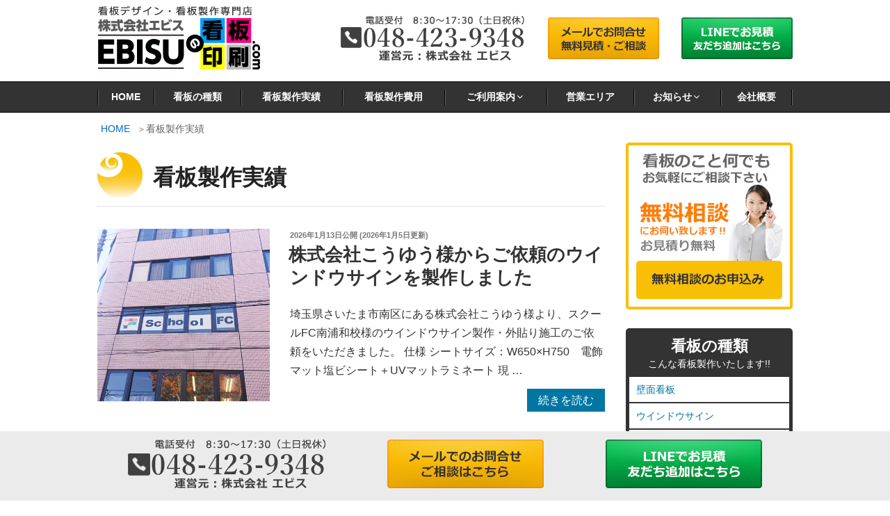

--- FILE ---
content_type: text/html; charset=UTF-8
request_url: https://www.kanbaninsatsu.com/category/example/
body_size: 25367
content:
<!DOCTYPE html><html lang="ja" prefix="og: http://ogp.me/ns#" class="no-js no-svg"><head><meta charset="UTF-8"><meta name="viewport" content="width=device-width, initial-scale=1"><link rel="profile" href="http://gmpg.org/xfn/11"> <script>(function(html){html.className = html.className.replace(/\bno-js\b/,'js')})(document.documentElement);</script> <link type="text/css" media="all" href="https://www.kanbaninsatsu.com/wp-content/cache/autoptimize/css/autoptimize_01f3101452fee93f7e3a6440601cdf82.css" rel="stylesheet" /><title>看板製作実績 ｜看板印刷.com</title><meta name="description" content="看板印刷.comの看板製作実績を紹介致します。"/><link rel="canonical" href="https://www.kanbaninsatsu.com/category/example/" /><link rel="next" href="https://www.kanbaninsatsu.com/category/example/page/2/" /><meta property="og:locale" content="ja_JP" /><meta property="og:type" content="object" /><meta property="og:title" content="看板製作実績 ｜看板印刷.com" /><meta property="og:description" content="看板印刷.comの看板製作実績を紹介致します。" /><meta property="og:url" content="https://www.kanbaninsatsu.com/category/example/" /><meta property="og:site_name" content="看板印刷.com" /> <!--[if lt IE 9]><link rel='stylesheet' id='twentyseventeen-ie8-css'  href='https://www.kanbaninsatsu.com/wp-content/themes/twentyseventeen/assets/css/ie8.css' type='text/css' media='all' /> <![endif]--><link rel='stylesheet' id='tf-compiled-options-mobmenu-css'  href='https://www.kanbaninsatsu.com/wp-content/cache/autoptimize/css/autoptimize_single_ee3d6857f5ec66052f528365ccc5725d.css' type='text/css' media='all' /> <script type='text/javascript' src='https://www.kanbaninsatsu.com/wp-includes/js/jquery/jquery.js'></script> <script type='text/javascript'>var bizcalOptions = {"holiday_title":"\u5b9a\u4f11\u65e5","sun":"on","sat":"on","holiday":"on","temp_holidays":"2024-03-20\r\n2024-04-29\r\n2024-05-03\r\n2024-05-06\r\n2024-07-15\r\n2024-07-26\r\n2024-08-12\r\n2024-08-13\r\n2024-08-14\r\n2024-08-15\r\n2024-08-16\r\n2024-09-16\r\n2024-09-23\r\n2024-10-14\r\n2024-11-04\r\n2024-12-30\r\n2024-12-31\r\n2025-01-01\r\n2025-01-02\r\n2025-01-03\r\n2025-01-13\r\n2025-02-10\r\n2025-02-11\r\n2025-02-24\r\n2025-03-20\r\n2025-04-29\r\n2025-05-05\r\n2025-05-06\r\n2025-06-23\r\n2025-07-21\r\n2025-08-11\r\n2025-08-12\r\n2025-08-13\r\n2025-08-14\r\n2025-08-15\r\n2025-09-15\r\n2025-09-23\r\n2025-10-13\r\n2025-11-03\r\n2025-11-24\r\n2025-12-29\r\n2025-12-30\r\n2025-12-31\r\n2026-01-01\r\n2026-01-02\r\n2026-01-12\r\n2026-02-11\r\n2026-02-23\r\n2026-03-20","temp_weekdays":"","eventday_title":"","eventday_url":"","eventdays":"","month_limit":"\u6307\u5b9a","nextmonthlimit":"2","prevmonthlimit":"0","plugindir":"https:\/\/www.kanbaninsatsu.com\/wp-content\/plugins\/biz-calendar\/","national_holiday":""};</script> <!--[if lt IE 9]> <script type='text/javascript' src='https://www.kanbaninsatsu.com/wp-content/themes/twentyseventeen/assets/js/html5.js'></script> <![endif]--><link rel='https://api.w.org/' href='https://www.kanbaninsatsu.com/wp-json/' /><link rel="preload" href="https://www.kanbaninsatsu.com/wp-content/uploads/2026/01/DSC_3476.jpg" as="image" fetchpriority="high" /><link rel="icon" href="https://www.kanbaninsatsu.com/wp-content/uploads/2019/09/cropped-logo-1-1-twentyseventeen-thumbnail-avatar.jpg" sizes="32x32" /><link rel="icon" href="https://www.kanbaninsatsu.com/wp-content/uploads/2019/09/cropped-logo-1-1-medium.jpg" sizes="192x192" /><link rel="apple-touch-icon-precomposed" href="https://www.kanbaninsatsu.com/wp-content/uploads/2019/09/cropped-logo-1-1-medium.jpg" /><meta name="msapplication-TileImage" content="https://www.kanbaninsatsu.com/wp-content/uploads/2019/09/cropped-logo-1-1-medium.jpg" /></head><body class="archive category category-example category-4 group-blog hfeed has-sidebar page-one-column title-tagline-hidden colors-light mob-menu-slideout-over"><div id="page" class="site"> <a class="skip-link screen-reader-text" href="#content">コンテンツへスキップ</a><header id="masthead" class="site-header"><div class="custom-header"><div class="custom-header-media"></div><div class="site-branding"><div class="wrap"><div class="site-branding-any"><div class="site-logo"><a href="https://www.kanbaninsatsu.com/"><img src="https://www.kanbaninsatsu.com/wp-content/themes/twentyseventeench/img/default/logo.png" width="235" height="93" alt="看板デザイン・看板製作専門店 看板印刷.com" /></a></div><div class="site-util"><span class="tel-num"><img src="https://www.kanbaninsatsu.com/wp-content/themes/twentyseventeench/img/default/h-tel.png" width="266" height="65" alt="お電話でのお問合わせ 受付時間 8時45分～17時30分 電話番号 048-423-9348 運営元：株式会社 エビス" /></span></div><div class="site-util"><a href="https://www.kanbaninsatsu.com/form/"><img src="https://www.kanbaninsatsu.com/wp-content/themes/twentyseventeench/img/default/h-mail.png" width="160" height="60" alt="メールでお問合わせ、無料見積・ご相談" /></a></div><div class="site-util"><a href="https://www.kanbaninsatsu.com/line/"><img src="https://www.kanbaninsatsu.com/wp-content/themes/twentyseventeench/img/default/h-line.png" width="160" height="60" alt="LINEでお見積 友だち追加はこちら" /></a></div></div><div class="site-branding-text"><p class="site-title"><a href="https://www.kanbaninsatsu.com/" rel="home">看板印刷.com</a></p></div></div></div></div><div class="navigation-top"><div class="wrap"><nav id="site-navigation" role="navigation"><div class="menu-header_nav-container"><ul id="top-menu" class="menu"><li><a href="https://www.kanbaninsatsu.com/">HOME</a></li><li><a href="https://www.kanbaninsatsu.com/signboard/">看板の種類</a></li><li class="current-menu-item"><a href="https://www.kanbaninsatsu.com/category/example/">看板製作実績</a></li><li><a href="https://www.kanbaninsatsu.com/price/">看板製作費用</a></li><li><span>ご利用案内<svg class="icon icon-angle-down" aria-hidden="true" role="img"> <use href="#icon-angle-down" xlink:href="#icon-angle-down"></use> </svg></span><ul  class="sub-menu"><li><a href="https://www.kanbaninsatsu.com/flow/">納品までの流れ</a></li><li><a href="https://www.kanbaninsatsu.com/construct/">看板施工の流れ</a></li><li><a href="https://www.kanbaninsatsu.com/discount/">セット割り</a></li><li><a href="https://www.kanbaninsatsu.com/qa/">よくある質問</a></li><li><a href="https://www.kanbaninsatsu.com/data/">データ入稿について</a></li><li><a href="https://www.kanbaninsatsu.com/message/">店長あいさつ</a></li><li><a href="https://www.kanbaninsatsu.com/designer/">看板デザイナー紹介</a></li></ul></li><li><a href="https://www.kanbaninsatsu.com/area/">営業エリア</a></li><li><span>お知らせ<svg class="icon icon-angle-down" aria-hidden="true" role="img"> <use href="#icon-angle-down" xlink:href="#icon-angle-down"></use> </svg></span><ul  class="sub-menu"><li><a href="https://www.kanbaninsatsu.com/category/topics/">新着情報・お知らせ</a></li><li><a href="https://www.kanbaninsatsu.com/category/knowledge/">看板製作の豆知識</a></li></ul></li><li><a href="https://www.kanbaninsatsu.com/company/">会社概要</a></li></ul></div></nav></div></div></header><div class="site-content-contain"><div id="content" class="site-content"><div id="breadcrumb"><ol><li><a href="https://www.kanbaninsatsu.com/"><span>HOME</span></a></li><li>看板製作実績</li></ol></div> <script type="application/ld+json">{
  "@context": "http://schema.org",
  "@type": "BreadcrumbList",
  "itemListElement":
  [
    {
      "@type": "ListItem",
      "position": 1,
      "item":
      {
        "@id": "https://www.kanbaninsatsu.com/",
        "name": "HOME"
      }
    }
      ]
}</script> <div class="wrap"><div id="primary" class="content-area"><main id="main" class="site-main" role="main"><header class="page-header"><h1 class="page-title">看板製作実績</h1></header><article id="post-4398" class="post-4398 post type-post status-publish format-standard has-post-thumbnail category-example category-topics"><div class="post-thumbnail"> <a href="https://www.kanbaninsatsu.com/4398/"> <img loading="lazy" width="300" height="300" src="https://www.kanbaninsatsu.com/wp-content/uploads/2026/01/DSC_3476-medium.jpg" class="attachment-medium size-medium wp-post-image" alt="株式会社こうゆう様のスクールFC南浦和校用ウインドウサイン施工イメージ" srcset="https://www.kanbaninsatsu.com/wp-content/uploads/2026/01/DSC_3476-medium.jpg 300w, https://www.kanbaninsatsu.com/wp-content/uploads/2026/01/DSC_3476-thumbnail.jpg 150w, https://www.kanbaninsatsu.com/wp-content/uploads/2026/01/DSC_3476-photo350.jpg 350w, https://www.kanbaninsatsu.com/wp-content/uploads/2026/01/DSC_3476-twentyseventeen-thumbnail-avatar.jpg 100w, https://www.kanbaninsatsu.com/wp-content/uploads/2026/01/DSC_3476.jpg 640w" sizes="(max-width: 767px) 89vw, (max-width: 1000px) 54vw, (max-width: 1071px) 543px, 580px" /> </a></div><section class="entry-content"><header class="entry-header"><div class="entry-meta"> <span class="screen-reader-text">投稿日:</span> <time class="entry-date published" datetime="2026-01-13T08:00:51+09:00">2026年1月13日</time>公開&nbsp;(<time class="updated published" datetime="2026-01-05T10:18:04+09:00">2026年1月5日</time>更新)</div><h2 class="entry-title"><a href="https://www.kanbaninsatsu.com/4398/" rel="bookmark">株式会社こうゆう様からご依頼のウインドウサインを製作しました</a></h2></header><div class="entry-summary"><p>埼玉県さいたま市南区にある株式会社こうゆう様より、スクールFC南浦和校様のウインドウサイン製作・外貼り施工のご依頼をいただきました。 仕様 シートサイズ：W650×H750　電飾マット塩ビシート＋UVマットラミネート 現 &hellip;</p><p class="link-more"><a href="https://www.kanbaninsatsu.com/4398/" class="more-link"><span class="screen-reader-text">&#8220;株式会社こうゆう様からご依頼のウインドウサインを製作しました&#8221; の</span>続きを読む</a></p></div></section></article><article id="post-4392" class="post-4392 post type-post status-publish format-standard has-post-thumbnail category-example category-topics"><div class="post-thumbnail"> <a href="https://www.kanbaninsatsu.com/4392/"> <img loading="lazy" width="300" height="241" src="https://www.kanbaninsatsu.com/wp-content/uploads/2025/12/edacefcbb6b349d0ed742c7e55ac3ca9-1-medium.jpg" class="attachment-medium size-medium wp-post-image" alt="合同会社ひこうき雲様のウインドウサインイメージ" srcset="https://www.kanbaninsatsu.com/wp-content/uploads/2025/12/edacefcbb6b349d0ed742c7e55ac3ca9-1-medium.jpg 300w, https://www.kanbaninsatsu.com/wp-content/uploads/2025/12/edacefcbb6b349d0ed742c7e55ac3ca9-1-photo350.jpg 350w, https://www.kanbaninsatsu.com/wp-content/uploads/2025/12/edacefcbb6b349d0ed742c7e55ac3ca9-1.jpg 640w" sizes="(max-width: 767px) 89vw, (max-width: 1000px) 54vw, (max-width: 1071px) 543px, 580px" /> </a></div><section class="entry-content"><header class="entry-header"><div class="entry-meta"> <span class="screen-reader-text">投稿日:</span> <time class="entry-date published" datetime="2026-01-05T08:00:03+09:00">2026年1月5日</time>公開&nbsp;(<time class="updated published" datetime="2025-12-26T11:55:57+09:00">2025年12月26日</time>更新)</div><h2 class="entry-title"><a href="https://www.kanbaninsatsu.com/4392/" rel="bookmark">合同会社ひこうき雲様からご依頼のウインドウサインを製作しました</a></h2></header><div class="entry-summary"><p>埼玉県上尾市にある合同会社ひこうき雲様よりウインドウサイン製作・施工のご依頼をいただきました。 仕様 外貼り施工3面　塩ビシート（白糊）＋UVグロスラミネート・カッティングシート（白） 内貼り施工3面　フォグラスシート（ &hellip;</p><p class="link-more"><a href="https://www.kanbaninsatsu.com/4392/" class="more-link"><span class="screen-reader-text">&#8220;合同会社ひこうき雲様からご依頼のウインドウサインを製作しました&#8221; の</span>続きを読む</a></p></div></section></article><article id="post-4380" class="post-4380 post type-post status-publish format-standard has-post-thumbnail category-example category-topics"><div class="post-thumbnail"> <a href="https://www.kanbaninsatsu.com/4380/"> <img loading="lazy" width="102" height="300" src="https://www.kanbaninsatsu.com/wp-content/uploads/2025/12/edacefcbb6b349d0ed742c7e55ac3ca9-medium.jpg" class="attachment-medium size-medium wp-post-image" alt="韓亭ソウル様の電飾袖看板イメージ" srcset="https://www.kanbaninsatsu.com/wp-content/uploads/2025/12/edacefcbb6b349d0ed742c7e55ac3ca9-medium.jpg 102w, https://www.kanbaninsatsu.com/wp-content/uploads/2025/12/edacefcbb6b349d0ed742c7e55ac3ca9.jpg 217w" sizes="(max-width: 767px) 89vw, (max-width: 1000px) 54vw, (max-width: 1071px) 543px, 580px" /> </a></div><section class="entry-content"><header class="entry-header"><div class="entry-meta"> <span class="screen-reader-text">投稿日:</span> <time class="entry-date published" datetime="2025-12-22T08:00:59+09:00">2025年12月22日</time>公開&nbsp;(<time class="updated published" datetime="2025-12-02T09:29:48+09:00">2025年12月2日</time>更新)</div><h2 class="entry-title"><a href="https://www.kanbaninsatsu.com/4380/" rel="bookmark">韓亭ソウル様からご依頼の電飾袖看板を製作しました</a></h2></header><div class="entry-summary"><p>東京都足立区にある韓亭ソウル様より既存袖看板の撤去及び新規電飾（内照式）袖看板製作・施工のご依頼をいただきました。 仕様 看板サイズ：W610×H1800×D150　260角アルミLED　両面表示 電飾マット塩ビシート＋ &hellip;</p><p class="link-more"><a href="https://www.kanbaninsatsu.com/4380/" class="more-link"><span class="screen-reader-text">&#8220;韓亭ソウル様からご依頼の電飾袖看板を製作しました&#8221; の</span>続きを読む</a></p></div></section></article><article id="post-4376" class="post-4376 post type-post status-publish format-standard has-post-thumbnail category-example category-topics"><div class="post-thumbnail"> <a href="https://www.kanbaninsatsu.com/4376/"> <img loading="lazy" width="300" height="259" src="https://www.kanbaninsatsu.com/wp-content/uploads/2025/12/DSC_3456-1-medium.jpg" class="attachment-medium size-medium wp-post-image" alt="株式会社千稀（餃子工房千稀）様の壁面看板設置イメージ" srcset="https://www.kanbaninsatsu.com/wp-content/uploads/2025/12/DSC_3456-1-medium.jpg 300w, https://www.kanbaninsatsu.com/wp-content/uploads/2025/12/DSC_3456-1-photo350.jpg 350w, https://www.kanbaninsatsu.com/wp-content/uploads/2025/12/DSC_3456-1.jpg 640w" sizes="(max-width: 767px) 89vw, (max-width: 1000px) 54vw, (max-width: 1071px) 543px, 580px" /> </a></div><section class="entry-content"><header class="entry-header"><div class="entry-meta"> <span class="screen-reader-text">投稿日:</span> <time class="entry-date published" datetime="2025-12-15T08:00:58+09:00">2025年12月15日</time>公開&nbsp;(<time class="updated published" datetime="2025-12-02T09:24:52+09:00">2025年12月2日</time>更新)</div><h2 class="entry-title"><a href="https://www.kanbaninsatsu.com/4376/" rel="bookmark">株式会社千稀様からご依頼の壁面看板を製作しました</a></h2></header><div class="entry-summary"><p>東京都足立区にある株式会社千稀様より壁面看板製作・施工のご依頼をいただきました。 仕様 看板サイズ：W4200×H900　塩ビシート＋UVグロスラミネート加工　アルミ複合板　枠・縁付き 現場調査にて看板製作サイズを確認し &hellip;</p><p class="link-more"><a href="https://www.kanbaninsatsu.com/4376/" class="more-link"><span class="screen-reader-text">&#8220;株式会社千稀様からご依頼の壁面看板を製作しました&#8221; の</span>続きを読む</a></p></div></section></article><article id="post-4371" class="post-4371 post type-post status-publish format-standard has-post-thumbnail category-example category-topics"><div class="post-thumbnail"> <a href="https://www.kanbaninsatsu.com/4371/"> <img loading="lazy" width="246" height="300" src="https://www.kanbaninsatsu.com/wp-content/uploads/2025/12/2cbe19d10829056947b088262f76399d-medium.png" class="attachment-medium size-medium wp-post-image" alt="株式会社千稀（餃子工房千稀）様のウインドウサイン" srcset="https://www.kanbaninsatsu.com/wp-content/uploads/2025/12/2cbe19d10829056947b088262f76399d-medium.png 246w, https://www.kanbaninsatsu.com/wp-content/uploads/2025/12/2cbe19d10829056947b088262f76399d-photo350.jpg 350w, https://www.kanbaninsatsu.com/wp-content/uploads/2025/12/2cbe19d10829056947b088262f76399d.jpg 525w" sizes="(max-width: 767px) 89vw, (max-width: 1000px) 54vw, (max-width: 1071px) 543px, 580px" /> </a></div><section class="entry-content"><header class="entry-header"><div class="entry-meta"> <span class="screen-reader-text">投稿日:</span> <time class="entry-date published" datetime="2025-12-08T08:00:53+09:00">2025年12月8日</time>公開&nbsp;(<time class="updated published" datetime="2025-12-02T09:14:02+09:00">2025年12月2日</time>更新)</div><h2 class="entry-title"><a href="https://www.kanbaninsatsu.com/4371/" rel="bookmark">株式会社千稀様からご依頼のウインドウサインを製作しました</a></h2></header><div class="entry-summary"><p>東京都足立区にある株式会社千稀様よりウインドウサイン製作・外貼り施工のご依頼をいただきました。 仕様 シートサイズ：W1630×H1985　塩ビシート＋UVグロスラミネート加工（分割有） 現場調査にて施工該当窓のサイズと &hellip;</p><p class="link-more"><a href="https://www.kanbaninsatsu.com/4371/" class="more-link"><span class="screen-reader-text">&#8220;株式会社千稀様からご依頼のウインドウサインを製作しました&#8221; の</span>続きを読む</a></p></div></section></article><article id="post-4364" class="post-4364 post type-post status-publish format-standard has-post-thumbnail category-example category-topics"><div class="post-thumbnail"> <a href="https://www.kanbaninsatsu.com/4364/"> <img loading="lazy" width="300" height="300" src="https://www.kanbaninsatsu.com/wp-content/uploads/2025/11/DSC_3425-medium.jpg" class="attachment-medium size-medium wp-post-image" alt="浅香歯科口腔外科医院様の電飾看板イメージ画像" srcset="https://www.kanbaninsatsu.com/wp-content/uploads/2025/11/DSC_3425-medium.jpg 300w, https://www.kanbaninsatsu.com/wp-content/uploads/2025/11/DSC_3425-thumbnail.jpg 150w, https://www.kanbaninsatsu.com/wp-content/uploads/2025/11/DSC_3425-photo350.jpg 350w, https://www.kanbaninsatsu.com/wp-content/uploads/2025/11/DSC_3425-twentyseventeen-thumbnail-avatar.jpg 100w, https://www.kanbaninsatsu.com/wp-content/uploads/2025/11/DSC_3425.jpg 640w" sizes="(max-width: 767px) 89vw, (max-width: 1000px) 54vw, (max-width: 1071px) 543px, 580px" /> </a></div><section class="entry-content"><header class="entry-header"><div class="entry-meta"> <span class="screen-reader-text">投稿日:</span> <time class="entry-date published" datetime="2025-11-25T08:00:54+09:00">2025年11月25日</time>公開&nbsp;(<time class="updated published" datetime="2025-11-05T09:56:06+09:00">2025年11月5日</time>更新)</div><h2 class="entry-title"><a href="https://www.kanbaninsatsu.com/4364/" rel="bookmark">浅香歯科口腔外科医院様からご依頼の電飾看板を製作しました</a></h2></header><div class="entry-summary"><p>埼玉県越谷市にある浅香歯科口腔外科医院様より電飾（内照式）看板の面板製作と交換施工のご依頼をいただきました。 仕様 看板サイズ：W1000×H500　電飾マット塩ビシート＋UVマットラミネート加工　乳半アクリル板 現場調 &hellip;</p><p class="link-more"><a href="https://www.kanbaninsatsu.com/4364/" class="more-link"><span class="screen-reader-text">&#8220;浅香歯科口腔外科医院様からご依頼の電飾看板を製作しました&#8221; の</span>続きを読む</a></p></div></section></article><article id="post-4358" class="post-4358 post type-post status-publish format-standard has-post-thumbnail category-example category-topics"><div class="post-thumbnail"> <a href="https://www.kanbaninsatsu.com/4358/"> <img loading="lazy" width="300" height="220" src="https://www.kanbaninsatsu.com/wp-content/uploads/2025/11/DSC_2712-medium.jpg" class="attachment-medium size-medium wp-post-image" alt="ParkBruno谷塚様のステン切り文字看板イメージ画像" srcset="https://www.kanbaninsatsu.com/wp-content/uploads/2025/11/DSC_2712-medium.jpg 300w, https://www.kanbaninsatsu.com/wp-content/uploads/2025/11/DSC_2712-photo350.jpg 350w, https://www.kanbaninsatsu.com/wp-content/uploads/2025/11/DSC_2712.jpg 640w" sizes="(max-width: 767px) 89vw, (max-width: 1000px) 54vw, (max-width: 1071px) 543px, 580px" /> </a></div><section class="entry-content"><header class="entry-header"><div class="entry-meta"> <span class="screen-reader-text">投稿日:</span> <time class="entry-date published" datetime="2025-11-17T08:00:41+09:00">2025年11月17日</time>公開&nbsp;(<time class="updated published" datetime="2025-11-05T09:52:51+09:00">2025年11月5日</time>更新)</div><h2 class="entry-title"><a href="https://www.kanbaninsatsu.com/4358/" rel="bookmark">合同会社エスケリーアセット様からご依頼のステン切文字を製作しました</a></h2></header><div class="entry-summary"><p>埼玉県草加市にあるParkBruno谷塚様のステン切文字製作と設置施工のご依頼をいただきました。 仕様 W450×H300 ステンレスHL3mm厚・ボルト出し10mm浮かし 現場調査にて文字内容と設置ご希望範囲を確認し、 &hellip;</p><p class="link-more"><a href="https://www.kanbaninsatsu.com/4358/" class="more-link"><span class="screen-reader-text">&#8220;合同会社エスケリーアセット様からご依頼のステン切文字を製作しました&#8221; の</span>続きを読む</a></p></div></section></article><article id="post-4354" class="post-4354 post type-post status-publish format-standard has-post-thumbnail category-example category-topics"><div class="post-thumbnail"> <a href="https://www.kanbaninsatsu.com/4354/"> <img loading="lazy" width="300" height="300" src="https://www.kanbaninsatsu.com/wp-content/uploads/2025/11/DSC_2886-medium.jpg" class="attachment-medium size-medium wp-post-image" alt="洞海機工様の壁面看板イメージ画像" srcset="https://www.kanbaninsatsu.com/wp-content/uploads/2025/11/DSC_2886-medium.jpg 300w, https://www.kanbaninsatsu.com/wp-content/uploads/2025/11/DSC_2886-thumbnail.jpg 150w, https://www.kanbaninsatsu.com/wp-content/uploads/2025/11/DSC_2886-photo350.jpg 350w, https://www.kanbaninsatsu.com/wp-content/uploads/2025/11/DSC_2886-twentyseventeen-thumbnail-avatar.jpg 100w, https://www.kanbaninsatsu.com/wp-content/uploads/2025/11/DSC_2886.jpg 640w" sizes="(max-width: 767px) 89vw, (max-width: 1000px) 54vw, (max-width: 1071px) 543px, 580px" /> </a></div><section class="entry-content"><header class="entry-header"><div class="entry-meta"> <span class="screen-reader-text">投稿日:</span> <time class="entry-date published updated" datetime="2025-11-10T08:00:56+09:00">2025年11月10日</time>公開</div><h2 class="entry-title"><a href="https://www.kanbaninsatsu.com/4354/" rel="bookmark">株式会社洞海機工様からご依頼の壁面看板を製作しました</a></h2></header><div class="entry-summary"><p>埼玉県川口市にある株式会社洞海機工様より壁面製作と設置施工のご依頼をいただきました。 仕様 看板サイズ：W2300×H1500　塩ビシート＋UVラミネート加工　アルミ複合板＋鉄骨枠・縁付き 現場調査にご希望の設置位置と看 &hellip;</p><p class="link-more"><a href="https://www.kanbaninsatsu.com/4354/" class="more-link"><span class="screen-reader-text">&#8220;株式会社洞海機工様からご依頼の壁面看板を製作しました&#8221; の</span>続きを読む</a></p></div></section></article><article id="post-4345" class="post-4345 post type-post status-publish format-standard has-post-thumbnail category-example category-topics"><div class="post-thumbnail"> <a href="https://www.kanbaninsatsu.com/4345/"> <img loading="lazy" width="300" height="300" src="https://www.kanbaninsatsu.com/wp-content/uploads/2025/10/DSC_3216-medium.jpg" class="attachment-medium size-medium wp-post-image" alt="株式会社渡辺石材彫刻壁面看板イメージ" srcset="https://www.kanbaninsatsu.com/wp-content/uploads/2025/10/DSC_3216-medium.jpg 300w, https://www.kanbaninsatsu.com/wp-content/uploads/2025/10/DSC_3216-thumbnail.jpg 150w, https://www.kanbaninsatsu.com/wp-content/uploads/2025/10/DSC_3216-photo350.jpg 350w, https://www.kanbaninsatsu.com/wp-content/uploads/2025/10/DSC_3216-twentyseventeen-thumbnail-avatar.jpg 100w, https://www.kanbaninsatsu.com/wp-content/uploads/2025/10/DSC_3216.jpg 640w" sizes="(max-width: 767px) 89vw, (max-width: 1000px) 54vw, (max-width: 1071px) 543px, 580px" /> </a></div><section class="entry-content"><header class="entry-header"><div class="entry-meta"> <span class="screen-reader-text">投稿日:</span> <time class="entry-date published" datetime="2025-11-04T08:00:44+09:00">2025年11月4日</time>公開&nbsp;(<time class="updated published" datetime="2025-10-09T10:02:06+09:00">2025年10月9日</time>更新)</div><h2 class="entry-title"><a href="https://www.kanbaninsatsu.com/4345/" rel="bookmark">株式会社渡辺石材彫刻様からご依頼の壁面看板を製作しました</a></h2></header><div class="entry-summary"><p>埼玉県さいたま市桜区にある林鐘寺様に設置されている壁面看板の表示面に上貼りするシート製作とシート貼り付け施工のご依頼をいただきました。 仕様 看板サイズ：W900×H600・W1820×H910　塩ビシート＋UVラミネー &hellip;</p><p class="link-more"><a href="https://www.kanbaninsatsu.com/4345/" class="more-link"><span class="screen-reader-text">&#8220;株式会社渡辺石材彫刻様からご依頼の壁面看板を製作しました&#8221; の</span>続きを読む</a></p></div></section></article><article id="post-4336" class="post-4336 post type-post status-publish format-standard has-post-thumbnail category-example category-topics"><div class="post-thumbnail"> <a href="https://www.kanbaninsatsu.com/4336/"> <img loading="lazy" width="300" height="300" src="https://www.kanbaninsatsu.com/wp-content/uploads/2025/10/DSC_3259-medium.jpg" class="attachment-medium size-medium wp-post-image" alt="株式会社渡辺石材彫刻野立て看板イメージ" srcset="https://www.kanbaninsatsu.com/wp-content/uploads/2025/10/DSC_3259-medium.jpg 300w, https://www.kanbaninsatsu.com/wp-content/uploads/2025/10/DSC_3259-thumbnail.jpg 150w, https://www.kanbaninsatsu.com/wp-content/uploads/2025/10/DSC_3259-photo350.jpg 350w, https://www.kanbaninsatsu.com/wp-content/uploads/2025/10/DSC_3259-twentyseventeen-thumbnail-avatar.jpg 100w, https://www.kanbaninsatsu.com/wp-content/uploads/2025/10/DSC_3259.jpg 640w" sizes="(max-width: 767px) 89vw, (max-width: 1000px) 54vw, (max-width: 1071px) 543px, 580px" /> </a></div><section class="entry-content"><header class="entry-header"><div class="entry-meta"> <span class="screen-reader-text">投稿日:</span> <time class="entry-date published" datetime="2025-10-27T08:00:31+09:00">2025年10月27日</time>公開&nbsp;(<time class="updated published" datetime="2025-10-09T09:58:27+09:00">2025年10月9日</time>更新)</div><h2 class="entry-title"><a href="https://www.kanbaninsatsu.com/4336/" rel="bookmark">株式会社渡辺石材彫刻様からご依頼の野立看板を製作しました</a></h2></header><div class="entry-summary"><p>埼玉県さいたま市桜区にある林鐘寺様に設置されている自立看板の表示面に上貼りするシート製作とシート貼り付け施工、駐車場看板の表示面交換のご依頼をいただきました。 仕様 自立看板サイズ：W2500×H1500　塩ビシート＋U &hellip;</p><p class="link-more"><a href="https://www.kanbaninsatsu.com/4336/" class="more-link"><span class="screen-reader-text">&#8220;株式会社渡辺石材彫刻様からご依頼の野立看板を製作しました&#8221; の</span>続きを読む</a></p></div></section></article><article id="post-4290" class="post-4290 post type-post status-publish format-standard has-post-thumbnail category-example category-topics"><div class="post-thumbnail"> <a href="https://www.kanbaninsatsu.com/4290/"> <img loading="lazy" width="300" height="300" src="https://www.kanbaninsatsu.com/wp-content/uploads/2025/08/DSC_2813-1-medium.jpg" class="attachment-medium size-medium wp-post-image" alt="大宮名倉堂接骨院ウインドウサインイメージ画像" srcset="https://www.kanbaninsatsu.com/wp-content/uploads/2025/08/DSC_2813-1-medium.jpg 300w, https://www.kanbaninsatsu.com/wp-content/uploads/2025/08/DSC_2813-1-thumbnail.jpg 150w, https://www.kanbaninsatsu.com/wp-content/uploads/2025/08/DSC_2813-1-photo350.jpg 350w, https://www.kanbaninsatsu.com/wp-content/uploads/2025/08/DSC_2813-1-twentyseventeen-thumbnail-avatar.jpg 100w, https://www.kanbaninsatsu.com/wp-content/uploads/2025/08/DSC_2813-1.jpg 640w" sizes="(max-width: 767px) 89vw, (max-width: 1000px) 54vw, (max-width: 1071px) 543px, 580px" /> </a></div><section class="entry-content"><header class="entry-header"><div class="entry-meta"> <span class="screen-reader-text">投稿日:</span> <time class="entry-date published" datetime="2025-10-20T08:00:03+09:00">2025年10月20日</time>公開&nbsp;(<time class="updated published" datetime="2025-08-26T09:11:56+09:00">2025年8月26日</time>更新)</div><h2 class="entry-title"><a href="https://www.kanbaninsatsu.com/4290/" rel="bookmark">大宮名倉堂接骨院様からご依頼のウインドウサインを製作しました</a></h2></header><div class="entry-summary"><p>埼玉県さいたま市大宮区にある大宮名倉堂接骨院様よりウインドウサイン製作と外貼り施工のご依頼をいただきました。 仕様 シートサイズ：W1410×H2210×2枚・W935×H2210・W1500×H2210 塩ビシート白糊 &hellip;</p><p class="link-more"><a href="https://www.kanbaninsatsu.com/4290/" class="more-link"><span class="screen-reader-text">&#8220;大宮名倉堂接骨院様からご依頼のウインドウサインを製作しました&#8221; の</span>続きを読む</a></p></div></section></article><article id="post-4289" class="post-4289 post type-post status-publish format-standard has-post-thumbnail category-example category-topics"><div class="post-thumbnail"> <a href="https://www.kanbaninsatsu.com/4289/"> <img loading="lazy" width="169" height="300" src="https://www.kanbaninsatsu.com/wp-content/uploads/2025/08/DSC_2811-medium.jpg" class="attachment-medium size-medium wp-post-image" alt="大宮名倉堂接骨院様壁面看板イメージ画像" srcset="https://www.kanbaninsatsu.com/wp-content/uploads/2025/08/DSC_2811-medium.jpg 169w, https://www.kanbaninsatsu.com/wp-content/uploads/2025/08/DSC_2811-photo350.jpg 350w, https://www.kanbaninsatsu.com/wp-content/uploads/2025/08/DSC_2811.jpg 360w" sizes="(max-width: 767px) 89vw, (max-width: 1000px) 54vw, (max-width: 1071px) 543px, 580px" /> </a></div><section class="entry-content"><header class="entry-header"><div class="entry-meta"> <span class="screen-reader-text">投稿日:</span> <time class="entry-date published" datetime="2025-10-14T08:00:03+09:00">2025年10月14日</time>公開&nbsp;(<time class="updated published" datetime="2025-08-26T09:08:31+09:00">2025年8月26日</time>更新)</div><h2 class="entry-title"><a href="https://www.kanbaninsatsu.com/4289/" rel="bookmark">大宮名倉堂接骨院様からご依頼の壁面看板を製作しました</a></h2></header><div class="entry-summary"><p>埼玉県さいたま市大宮区にある大宮名倉堂接骨院様より壁面看板製作と設置施工のご依頼をいただきました。 仕様 看板サイズ：W4000×H900　塩ビシート＋UVラミネート加工＋アルミ複合板 4箇所角R加工 現場調査にて看板ご &hellip;</p><p class="link-more"><a href="https://www.kanbaninsatsu.com/4289/" class="more-link"><span class="screen-reader-text">&#8220;大宮名倉堂接骨院様からご依頼の壁面看板を製作しました&#8221; の</span>続きを読む</a></p></div></section></article><article id="post-4288" class="post-4288 post type-post status-publish format-standard has-post-thumbnail category-example category-topics"><div class="post-thumbnail"> <a href="https://www.kanbaninsatsu.com/4288/"> <img loading="lazy" width="300" height="211" src="https://www.kanbaninsatsu.com/wp-content/uploads/2025/08/DSC_2809-medium.jpg" class="attachment-medium size-medium wp-post-image" alt="大宮名倉堂接骨院様切り文字看板イメージ画像" srcset="https://www.kanbaninsatsu.com/wp-content/uploads/2025/08/DSC_2809-medium.jpg 300w, https://www.kanbaninsatsu.com/wp-content/uploads/2025/08/DSC_2809-photo350.jpg 350w, https://www.kanbaninsatsu.com/wp-content/uploads/2025/08/DSC_2809.jpg 640w" sizes="(max-width: 767px) 89vw, (max-width: 1000px) 54vw, (max-width: 1071px) 543px, 580px" /> </a></div><section class="entry-content"><header class="entry-header"><div class="entry-meta"> <span class="screen-reader-text">投稿日:</span> <time class="entry-date published" datetime="2025-10-06T08:00:02+09:00">2025年10月6日</time>公開&nbsp;(<time class="updated published" datetime="2025-08-26T09:05:47+09:00">2025年8月26日</time>更新)</div><h2 class="entry-title"><a href="https://www.kanbaninsatsu.com/4288/" rel="bookmark">大宮名倉堂接骨院様からご依頼のステン切文字を製作しました</a></h2></header><div class="entry-summary"><p>埼玉県さいたま市大宮区にある大宮名倉堂接骨院様よりステン切文字製作と設置施工のご依頼をいただきました。 仕様 文字サイズ：Ｗ1200×Ｈ200の範囲　ステンHL3mm厚　切文字ボルト出し　15mm浮かし 現場調査にて看板 &hellip;</p><p class="link-more"><a href="https://www.kanbaninsatsu.com/4288/" class="more-link"><span class="screen-reader-text">&#8220;大宮名倉堂接骨院様からご依頼のステン切文字を製作しました&#8221; の</span>続きを読む</a></p></div></section></article><article id="post-4287" class="post-4287 post type-post status-publish format-standard has-post-thumbnail category-example category-topics"><div class="post-thumbnail"> <a href="https://www.kanbaninsatsu.com/4287/"> <img loading="lazy" width="300" height="300" src="https://www.kanbaninsatsu.com/wp-content/uploads/2025/08/DSC_2813-medium.jpg" class="attachment-medium size-medium wp-post-image" alt="大宮名倉堂接骨院様のカルプ文字イメージ画像" srcset="https://www.kanbaninsatsu.com/wp-content/uploads/2025/08/DSC_2813-medium.jpg 300w, https://www.kanbaninsatsu.com/wp-content/uploads/2025/08/DSC_2813-thumbnail.jpg 150w, https://www.kanbaninsatsu.com/wp-content/uploads/2025/08/DSC_2813-photo350.jpg 350w, https://www.kanbaninsatsu.com/wp-content/uploads/2025/08/DSC_2813-twentyseventeen-thumbnail-avatar.jpg 100w, https://www.kanbaninsatsu.com/wp-content/uploads/2025/08/DSC_2813.jpg 640w" sizes="(max-width: 767px) 89vw, (max-width: 1000px) 54vw, (max-width: 1071px) 543px, 580px" /> </a></div><section class="entry-content"><header class="entry-header"><div class="entry-meta"> <span class="screen-reader-text">投稿日:</span> <time class="entry-date published" datetime="2025-09-29T08:00:02+09:00">2025年9月29日</time>公開&nbsp;(<time class="updated published" datetime="2025-08-26T09:03:16+09:00">2025年8月26日</time>更新)</div><h2 class="entry-title"><a href="https://www.kanbaninsatsu.com/4287/" rel="bookmark">大宮名倉堂接骨院様からご依頼のカルプ文字を製作しました</a></h2></header><div class="entry-summary"><p>埼玉県さいたま市大宮区にある大宮名倉堂接骨院様よりカルプ文字製作と設置施工のご依頼をいただきました。 仕様 文字サイズ：Ｗ2770×Ｈ800の範囲　白カルプ20mm厚 現場調査にて看板設置ご希望位置、文字内容、文字サイズ &hellip;</p><p class="link-more"><a href="https://www.kanbaninsatsu.com/4287/" class="more-link"><span class="screen-reader-text">&#8220;大宮名倉堂接骨院様からご依頼のカルプ文字を製作しました&#8221; の</span>続きを読む</a></p></div></section></article><article id="post-4281" class="post-4281 post type-post status-publish format-standard has-post-thumbnail category-example category-topics"><div class="post-thumbnail"> <a href="https://www.kanbaninsatsu.com/4281/"> <img loading="lazy" width="300" height="150" src="https://www.kanbaninsatsu.com/wp-content/uploads/2025/08/edacefcbb6b349d0ed742c7e55ac3ca9-2-medium.jpg" class="attachment-medium size-medium wp-post-image" alt="税理士法人とどろき会計事務所様壁面看板イメージ画像" srcset="https://www.kanbaninsatsu.com/wp-content/uploads/2025/08/edacefcbb6b349d0ed742c7e55ac3ca9-2-medium.jpg 300w, https://www.kanbaninsatsu.com/wp-content/uploads/2025/08/edacefcbb6b349d0ed742c7e55ac3ca9-2-photo350.jpg 350w, https://www.kanbaninsatsu.com/wp-content/uploads/2025/08/edacefcbb6b349d0ed742c7e55ac3ca9-2.jpg 640w" sizes="(max-width: 767px) 89vw, (max-width: 1000px) 54vw, (max-width: 1071px) 543px, 580px" /> </a></div><section class="entry-content"><header class="entry-header"><div class="entry-meta"> <span class="screen-reader-text">投稿日:</span> <time class="entry-date published" datetime="2025-09-22T08:00:00+09:00">2025年9月22日</time>公開&nbsp;(<time class="updated published" datetime="2025-08-18T11:56:22+09:00">2025年8月18日</time>更新)</div><h2 class="entry-title"><a href="https://www.kanbaninsatsu.com/4281/" rel="bookmark">税理士法人とどろき会計事務所様からご依頼の壁面看板を製作しました</a></h2></header><div class="entry-summary"><p>埼玉県朝霞市にある税理士法人とどろき会計事務所様より壁面看板製作と設置施工のご依頼をいただきました。 仕様 看板サイズ： W1800×H800　 IJシート＋UVラミネート加工＋アルミ複合板 現場調査にて設置ご希望の壁面 &hellip;</p><p class="link-more"><a href="https://www.kanbaninsatsu.com/4281/" class="more-link"><span class="screen-reader-text">&#8220;税理士法人とどろき会計事務所様からご依頼の壁面看板を製作しました&#8221; の</span>続きを読む</a></p></div></section></article><article id="post-4275" class="post-4275 post type-post status-publish format-standard has-post-thumbnail category-example category-topics"><div class="post-thumbnail"> <a href="https://www.kanbaninsatsu.com/4275/"> <img loading="lazy" width="300" height="150" src="https://www.kanbaninsatsu.com/wp-content/uploads/2025/08/edacefcbb6b349d0ed742c7e55ac3ca9-1-medium.jpg" class="attachment-medium size-medium wp-post-image" alt="税理士法人とどろき会計事務所様表札イメージ画像" srcset="https://www.kanbaninsatsu.com/wp-content/uploads/2025/08/edacefcbb6b349d0ed742c7e55ac3ca9-1-medium.jpg 300w, https://www.kanbaninsatsu.com/wp-content/uploads/2025/08/edacefcbb6b349d0ed742c7e55ac3ca9-1-photo350.jpg 350w, https://www.kanbaninsatsu.com/wp-content/uploads/2025/08/edacefcbb6b349d0ed742c7e55ac3ca9-1.jpg 640w" sizes="(max-width: 767px) 89vw, (max-width: 1000px) 54vw, (max-width: 1071px) 543px, 580px" /> </a></div><section class="entry-content"><header class="entry-header"><div class="entry-meta"> <span class="screen-reader-text">投稿日:</span> <time class="entry-date published" datetime="2025-09-16T08:00:31+09:00">2025年9月16日</time>公開&nbsp;(<time class="updated published" datetime="2025-08-18T11:51:56+09:00">2025年8月18日</time>更新)</div><h2 class="entry-title"><a href="https://www.kanbaninsatsu.com/4275/" rel="bookmark">税理士法人とどろき会計事務所様からご依頼の表札サインを製作しました</a></h2></header><div class="entry-summary"><p>埼玉県朝霞市にある税理士法人とどろき会計事務所様より表札サイン製作と設置施工のご依頼をいただきました。 仕様 看板サイズ：W400×H200　 IJシート＋UVラミネート加工＋デザインカット 板：ステンHL1.2mm厚　 &hellip;</p><p class="link-more"><a href="https://www.kanbaninsatsu.com/4275/" class="more-link"><span class="screen-reader-text">&#8220;税理士法人とどろき会計事務所様からご依頼の表札サインを製作しました&#8221; の</span>続きを読む</a></p></div></section></article><article id="post-4272" class="post-4272 post type-post status-publish format-standard has-post-thumbnail category-example category-topics"><div class="post-thumbnail"> <a href="https://www.kanbaninsatsu.com/4272/"> <img loading="lazy" width="300" height="60" src="https://www.kanbaninsatsu.com/wp-content/uploads/2025/08/edacefcbb6b349d0ed742c7e55ac3ca9-medium.jpg" class="attachment-medium size-medium wp-post-image" alt="春山クリニック様イメージ画像" srcset="https://www.kanbaninsatsu.com/wp-content/uploads/2025/08/edacefcbb6b349d0ed742c7e55ac3ca9-medium.jpg 300w, https://www.kanbaninsatsu.com/wp-content/uploads/2025/08/edacefcbb6b349d0ed742c7e55ac3ca9-photo350.jpg 350w, https://www.kanbaninsatsu.com/wp-content/uploads/2025/08/edacefcbb6b349d0ed742c7e55ac3ca9.jpg 640w" sizes="(max-width: 767px) 89vw, (max-width: 1000px) 54vw, (max-width: 1071px) 543px, 580px" /> </a></div><section class="entry-content"><header class="entry-header"><div class="entry-meta"> <span class="screen-reader-text">投稿日:</span> <time class="entry-date published" datetime="2025-09-08T08:00:35+09:00">2025年9月8日</time>公開&nbsp;(<time class="updated published" datetime="2025-08-18T11:46:52+09:00">2025年8月18日</time>更新)</div><h2 class="entry-title"><a href="https://www.kanbaninsatsu.com/4272/" rel="bookmark">春山クリニック様からご依頼の内照式壁面看板を製作しました</a></h2></header><div class="entry-summary"><p>埼玉県戸田市にある春山クリニック様より内照式壁面看板の面板製作と面板交換施工のご依頼をいただきました。 仕様 看板サイズ： W3000×H600　 電飾マット塩ビシート＋UVマットラミネート加工＋乳半アクリル板 現場調査 &hellip;</p><p class="link-more"><a href="https://www.kanbaninsatsu.com/4272/" class="more-link"><span class="screen-reader-text">&#8220;春山クリニック様からご依頼の内照式壁面看板を製作しました&#8221; の</span>続きを読む</a></p></div></section></article><article id="post-4267" class="post-4267 post type-post status-publish format-standard has-post-thumbnail category-example category-topics"><div class="post-thumbnail"> <a href="https://www.kanbaninsatsu.com/4267/"> <img loading="lazy" width="300" height="60" src="https://www.kanbaninsatsu.com/wp-content/uploads/2025/08/edacefcbb6b349d0ed742c7e55ac3ca9-medium.jpg" class="attachment-medium size-medium wp-post-image" alt="春山クリニック様イメージ画像" srcset="https://www.kanbaninsatsu.com/wp-content/uploads/2025/08/edacefcbb6b349d0ed742c7e55ac3ca9-medium.jpg 300w, https://www.kanbaninsatsu.com/wp-content/uploads/2025/08/edacefcbb6b349d0ed742c7e55ac3ca9-photo350.jpg 350w, https://www.kanbaninsatsu.com/wp-content/uploads/2025/08/edacefcbb6b349d0ed742c7e55ac3ca9.jpg 640w" sizes="(max-width: 767px) 89vw, (max-width: 1000px) 54vw, (max-width: 1071px) 543px, 580px" /> </a></div><section class="entry-content"><header class="entry-header"><div class="entry-meta"> <span class="screen-reader-text">投稿日:</span> <time class="entry-date published" datetime="2025-09-01T08:00:03+09:00">2025年9月1日</time>公開&nbsp;(<time class="updated published" datetime="2025-10-07T10:04:21+09:00">2025年10月7日</time>更新)</div><h2 class="entry-title"><a href="https://www.kanbaninsatsu.com/4267/" rel="bookmark">春山クリニック様からご依頼のウインドウサインを製作しました</a></h2></header><div class="entry-summary"><p>埼玉県戸田市にある春山クリニック様よりウインドウサイン製作と外貼り施工のご依頼をいただきました。 仕様 シートサイズ：W460×H190　IJシート＋UVラミネート加工＋デザインカット 現場調査にて窓サイズとシート製作サ &hellip;</p><p class="link-more"><a href="https://www.kanbaninsatsu.com/4267/" class="more-link"><span class="screen-reader-text">&#8220;春山クリニック様からご依頼のウインドウサインを製作しました&#8221; の</span>続きを読む</a></p></div></section></article><article id="post-4263" class="post-4263 post type-post status-publish format-standard has-post-thumbnail category-example category-topics"><div class="post-thumbnail"> <a href="https://www.kanbaninsatsu.com/4263/"> <img loading="lazy" width="285" height="184" src="https://www.kanbaninsatsu.com/wp-content/uploads/2025/08/dee7689f19d0d9a7d8c5b5184890193d.jpg" class="attachment-medium size-medium wp-post-image" alt="カメラのイガ様内照式壁面パネルイメージ画像" sizes="(max-width: 767px) 89vw, (max-width: 1000px) 54vw, (max-width: 1071px) 543px, 580px" /> </a></div><section class="entry-content"><header class="entry-header"><div class="entry-meta"> <span class="screen-reader-text">投稿日:</span> <time class="entry-date published" datetime="2025-08-25T08:00:43+09:00">2025年8月25日</time>公開&nbsp;(<time class="updated published" datetime="2025-08-18T11:34:59+09:00">2025年8月18日</time>更新)</div><h2 class="entry-title"><a href="https://www.kanbaninsatsu.com/4263/" rel="bookmark">カメラのイガ様からご依頼の内照式壁面パネルを製作しました</a></h2></header><div class="entry-summary"><p>埼玉県蕨市にあるカメラのイガ様より内照式壁面パネル用の表示製作と交換施工のご依頼をいただきました。 仕様 表示サイズ：W1160×H560　コルトン（電飾用フィルム）・アクリルカバー2mm厚 現場調査にて看板サイズと表示 &hellip;</p><p class="link-more"><a href="https://www.kanbaninsatsu.com/4263/" class="more-link"><span class="screen-reader-text">&#8220;カメラのイガ様からご依頼の内照式壁面パネルを製作しました&#8221; の</span>続きを読む</a></p></div></section></article><article id="post-4259" class="post-4259 post type-post status-publish format-standard has-post-thumbnail category-example category-topics"><div class="post-thumbnail"> <a href="https://www.kanbaninsatsu.com/4259/"> <img loading="lazy" width="300" height="300" src="https://www.kanbaninsatsu.com/wp-content/uploads/2025/08/PXL_20241115_055946722-medium.jpg" class="attachment-medium size-medium wp-post-image" alt="カメラのイガ様吊り下げパネルイメージ画像" srcset="https://www.kanbaninsatsu.com/wp-content/uploads/2025/08/PXL_20241115_055946722-medium.jpg 300w, https://www.kanbaninsatsu.com/wp-content/uploads/2025/08/PXL_20241115_055946722-thumbnail.jpg 150w, https://www.kanbaninsatsu.com/wp-content/uploads/2025/08/PXL_20241115_055946722-photo350.jpg 350w, https://www.kanbaninsatsu.com/wp-content/uploads/2025/08/PXL_20241115_055946722-twentyseventeen-thumbnail-avatar.jpg 100w, https://www.kanbaninsatsu.com/wp-content/uploads/2025/08/PXL_20241115_055946722.jpg 633w" sizes="(max-width: 767px) 89vw, (max-width: 1000px) 54vw, (max-width: 1071px) 543px, 580px" /> </a></div><section class="entry-content"><header class="entry-header"><div class="entry-meta"> <span class="screen-reader-text">投稿日:</span> <time class="entry-date published updated" datetime="2025-08-18T08:00:08+09:00">2025年8月18日</time>公開</div><h2 class="entry-title"><a href="https://www.kanbaninsatsu.com/4259/" rel="bookmark">カメラのイガ様からご依頼の吊り下げパネルを製作しました</a></h2></header><div class="entry-summary"><p>埼玉県蕨市にあるカメラのイガ様より吊り下げパネル製作と設置施工のご依頼をいただきました。 仕様 看板サイズ：W700×H600　IJシート＋UVラミネート加工＋アルミ複合板 現場調査にて看板製作サイズを確認し、ご希望のデ &hellip;</p><p class="link-more"><a href="https://www.kanbaninsatsu.com/4259/" class="more-link"><span class="screen-reader-text">&#8220;カメラのイガ様からご依頼の吊り下げパネルを製作しました&#8221; の</span>続きを読む</a></p></div></section></article><article id="post-4147" class="post-4147 post type-post status-publish format-standard has-post-thumbnail category-example category-topics"><div class="post-thumbnail"> <a href="https://www.kanbaninsatsu.com/4147/"> <img loading="lazy" width="238" height="300" src="https://www.kanbaninsatsu.com/wp-content/uploads/2025/05/DSC_2889-medium.jpg" class="attachment-medium size-medium wp-post-image" alt="錦町ひきた鍼灸整骨院様のウインドウサイン" srcset="https://www.kanbaninsatsu.com/wp-content/uploads/2025/05/DSC_2889-medium.jpg 238w, https://www.kanbaninsatsu.com/wp-content/uploads/2025/05/DSC_2889-photo350.jpg 350w, https://www.kanbaninsatsu.com/wp-content/uploads/2025/05/DSC_2889.jpg 508w" sizes="(max-width: 767px) 89vw, (max-width: 1000px) 54vw, (max-width: 1071px) 543px, 580px" /> </a></div><section class="entry-content"><header class="entry-header"><div class="entry-meta"> <span class="screen-reader-text">投稿日:</span> <time class="entry-date published" datetime="2025-05-26T08:00:01+09:00">2025年5月26日</time>公開&nbsp;(<time class="updated published" datetime="2025-05-15T10:27:04+09:00">2025年5月15日</time>更新)</div><h2 class="entry-title"><a href="https://www.kanbaninsatsu.com/4147/" rel="bookmark">錦町ひきた鍼灸整骨院様からご依頼のウインドウサインを製作しました</a></h2></header><div class="entry-summary"><p>埼玉県蕨市にある錦町ひきた鍼灸整骨院様よりウインドウサイン製作と外貼り施工のご依頼をいただきました。 仕様 シートサイズ：左側窓　W500×H150　 IJシート＋UVラミネート加工＋デザインカット加工 シートサイズ：右 &hellip;</p><p class="link-more"><a href="https://www.kanbaninsatsu.com/4147/" class="more-link"><span class="screen-reader-text">&#8220;錦町ひきた鍼灸整骨院様からご依頼のウインドウサインを製作しました&#8221; の</span>続きを読む</a></p></div></section></article><article id="post-4141" class="post-4141 post type-post status-publish format-standard has-post-thumbnail category-example category-topics"><div class="post-thumbnail"> <a href="https://www.kanbaninsatsu.com/4141/"> <img loading="lazy" width="300" height="236" src="https://www.kanbaninsatsu.com/wp-content/uploads/2025/05/hikita-100-medium.jpg" class="attachment-medium size-medium wp-post-image" alt="錦町ひきた鍼灸整骨院様の壁面看板" srcset="https://www.kanbaninsatsu.com/wp-content/uploads/2025/05/hikita-100-medium.jpg 300w, https://www.kanbaninsatsu.com/wp-content/uploads/2025/05/hikita-100-photo350.jpg 350w, https://www.kanbaninsatsu.com/wp-content/uploads/2025/05/hikita-100.jpg 640w" sizes="(max-width: 767px) 89vw, (max-width: 1000px) 54vw, (max-width: 1071px) 543px, 580px" /> </a></div><section class="entry-content"><header class="entry-header"><div class="entry-meta"> <span class="screen-reader-text">投稿日:</span> <time class="entry-date published" datetime="2025-05-19T08:00:12+09:00">2025年5月19日</time>公開&nbsp;(<time class="updated published" datetime="2025-05-15T10:24:38+09:00">2025年5月15日</time>更新)</div><h2 class="entry-title"><a href="https://www.kanbaninsatsu.com/4141/" rel="bookmark">錦町ひきた鍼灸整骨院様からご依頼の壁面看板を製作しました</a></h2></header><div class="entry-summary"><p>埼玉県蕨市にある錦町ひきた鍼灸整骨院様より壁面看板製作と設置施工のご依頼をいただきました。 仕様 看板サイズ： W1400×H1100　 IJシート＋UVラミネート加工＋アルミ複合板 現場調査にてご要望いただいたデザイン &hellip;</p><p class="link-more"><a href="https://www.kanbaninsatsu.com/4141/" class="more-link"><span class="screen-reader-text">&#8220;錦町ひきた鍼灸整骨院様からご依頼の壁面看板を製作しました&#8221; の</span>続きを読む</a></p></div></section></article><article id="post-4135" class="post-4135 post type-post status-publish format-standard has-post-thumbnail category-example category-topics"><div class="post-thumbnail"> <a href="https://www.kanbaninsatsu.com/4135/"> <img loading="lazy" width="300" height="60" src="https://www.kanbaninsatsu.com/wp-content/uploads/2025/04/edacefcbb6b349d0ed742c7e55ac3ca9-2-medium.jpg" class="attachment-medium size-medium wp-post-image" alt="ルナルト株式会社様壁面看板" srcset="https://www.kanbaninsatsu.com/wp-content/uploads/2025/04/edacefcbb6b349d0ed742c7e55ac3ca9-2-medium.jpg 300w, https://www.kanbaninsatsu.com/wp-content/uploads/2025/04/edacefcbb6b349d0ed742c7e55ac3ca9-2-photo350.jpg 350w, https://www.kanbaninsatsu.com/wp-content/uploads/2025/04/edacefcbb6b349d0ed742c7e55ac3ca9-2.jpg 640w" sizes="(max-width: 767px) 89vw, (max-width: 1000px) 54vw, (max-width: 1071px) 543px, 580px" /> </a></div><section class="entry-content"><header class="entry-header"><div class="entry-meta"> <span class="screen-reader-text">投稿日:</span> <time class="entry-date published" datetime="2025-05-12T08:00:33+09:00">2025年5月12日</time>公開&nbsp;(<time class="updated published" datetime="2025-04-25T09:53:36+09:00">2025年4月25日</time>更新)</div><h2 class="entry-title"><a href="https://www.kanbaninsatsu.com/4135/" rel="bookmark">ルナルト株式会社様からご依頼の壁面看板を製作しました</a></h2></header><div class="entry-summary"><p>埼玉県川口市にあるルナルト株式会社様より壁面看板用シート製作と上貼り施工のご依頼をいただきました。 仕様 シートサイズ：W3,000×H600　塩ビシート＋UVラミネート加工 現場調査にてシートを上貼りする既存面板とシー &hellip;</p><p class="link-more"><a href="https://www.kanbaninsatsu.com/4135/" class="more-link"><span class="screen-reader-text">&#8220;ルナルト株式会社様からご依頼の壁面看板を製作しました&#8221; の</span>続きを読む</a></p></div></section></article><article id="post-4130" class="post-4130 post type-post status-publish format-standard has-post-thumbnail category-example category-topics"><div class="post-thumbnail"> <a href="https://www.kanbaninsatsu.com/4130/"> <img loading="lazy" width="300" height="105" src="https://www.kanbaninsatsu.com/wp-content/uploads/2025/04/edacefcbb6b349d0ed742c7e55ac3ca9-1-medium.jpg" class="attachment-medium size-medium wp-post-image" alt="一般社団法人えにしの会様ウインドウサイン" srcset="https://www.kanbaninsatsu.com/wp-content/uploads/2025/04/edacefcbb6b349d0ed742c7e55ac3ca9-1-medium.jpg 300w, https://www.kanbaninsatsu.com/wp-content/uploads/2025/04/edacefcbb6b349d0ed742c7e55ac3ca9-1-photo350.jpg 350w, https://www.kanbaninsatsu.com/wp-content/uploads/2025/04/edacefcbb6b349d0ed742c7e55ac3ca9-1.jpg 640w" sizes="(max-width: 767px) 89vw, (max-width: 1000px) 54vw, (max-width: 1071px) 543px, 580px" /> </a></div><section class="entry-content"><header class="entry-header"><div class="entry-meta"> <span class="screen-reader-text">投稿日:</span> <time class="entry-date published" datetime="2025-05-05T08:00:28+09:00">2025年5月5日</time>公開&nbsp;(<time class="updated published" datetime="2025-04-25T09:49:56+09:00">2025年4月25日</time>更新)</div><h2 class="entry-title"><a href="https://www.kanbaninsatsu.com/4130/" rel="bookmark">一般社団法人えにしの会様からご依頼のウインドウサインを製作しました</a></h2></header><div class="entry-summary"><p>埼玉県川口市にある一般社団法人えにしの会様よりウインドウサイン製作と施工のご依頼をいただきました。 仕様 施工範囲：W570×H200 カッティングシート黒・緑及び塩ビシート＋UVラミネート加工 窓サイズをもとにご要望い &hellip;</p><p class="link-more"><a href="https://www.kanbaninsatsu.com/4130/" class="more-link"><span class="screen-reader-text">&#8220;一般社団法人えにしの会様からご依頼のウインドウサインを製作しました&#8221; の</span>続きを読む</a></p></div></section></article><article id="post-4125" class="post-4125 post type-post status-publish format-standard has-post-thumbnail category-example category-topics"><div class="post-thumbnail"> <a href="https://www.kanbaninsatsu.com/4125/"> <img loading="lazy" width="300" height="150" src="https://www.kanbaninsatsu.com/wp-content/uploads/2025/04/2ca07df0f4dc205fdd7f9fa4f050f0b8-medium.jpg" class="attachment-medium size-medium wp-post-image" alt="三和リユース株式会社様壁面看板" srcset="https://www.kanbaninsatsu.com/wp-content/uploads/2025/04/2ca07df0f4dc205fdd7f9fa4f050f0b8-medium.jpg 300w, https://www.kanbaninsatsu.com/wp-content/uploads/2025/04/2ca07df0f4dc205fdd7f9fa4f050f0b8-photo350.jpg 350w, https://www.kanbaninsatsu.com/wp-content/uploads/2025/04/2ca07df0f4dc205fdd7f9fa4f050f0b8.jpg 640w" sizes="(max-width: 767px) 89vw, (max-width: 1000px) 54vw, (max-width: 1071px) 543px, 580px" /> </a></div><section class="entry-content"><header class="entry-header"><div class="entry-meta"> <span class="screen-reader-text">投稿日:</span> <time class="entry-date published" datetime="2025-04-28T08:00:29+09:00">2025年4月28日</time>公開&nbsp;(<time class="updated published" datetime="2025-05-15T10:24:50+09:00">2025年5月15日</time>更新)</div><h2 class="entry-title"><a href="https://www.kanbaninsatsu.com/4125/" rel="bookmark">三和リユース株式会社様からご依頼の壁面看板を製作しました</a></h2></header><div class="entry-summary"><p>埼玉県和光市にある三和リユース株式会社様より壁面看板製作と設置施工のご依頼をいただきました。 仕様 看板サイズ：W1800×H900×D30　塩ビシート＋UVラミネート加工＋アルミ複合板　アルミ枠有 現場調査にて看板設置 &hellip;</p><p class="link-more"><a href="https://www.kanbaninsatsu.com/4125/" class="more-link"><span class="screen-reader-text">&#8220;三和リユース株式会社様からご依頼の壁面看板を製作しました&#8221; の</span>続きを読む</a></p></div></section></article><nav class="navigation pagination" role="navigation"><h2 class="screen-reader-text">投稿ナビゲーション</h2><div class="nav-links"><span class='page-numbers current'><span class="meta-nav screen-reader-text">ページ </span>1</span> <a class='page-numbers' href='https://www.kanbaninsatsu.com/category/example/page/2/'><span class="meta-nav screen-reader-text">ページ </span>2</a> <span class="page-numbers dots">&hellip;</span> <a class='page-numbers' href='https://www.kanbaninsatsu.com/category/example/page/11/'><span class="meta-nav screen-reader-text">ページ </span>11</a> <a class="next page-numbers" href="https://www.kanbaninsatsu.com/category/example/page/2/"><span class="screen-reader-text">次のページ</span><svg class="icon icon-arrow-right" aria-hidden="true" role="img"> <use href="#icon-arrow-right" xlink:href="#icon-arrow-right"></use> </svg></a></div></nav></main></div><aside id="secondary" class="widget-area" role="complementary" aria-label="ブログサイドバー"><div id="text-25" class="widget-odd widget-first widget-1 pc-on widget widget_text"><div class="textwidget"><div><a href="https://www.kanbaninsatsu.com/form/"><img loading="lazy" src="https://www.kanbaninsatsu.com/wp-content/themes/twentyseventeench/img/side/s-consult.jpg" width="240" height="241" alt="無料相談の申し込み" /></a></div></div></div><div id="text-16" class="widget-even widget-2 widget widget_text"><div class="textwidget"><div class="s-serv-menu"><h3 class="s-kanban"><a href="https://www.kanbaninsatsu.com/signboard/">看板の種類</a></h3><p>こんな看板製作いたします!!</p><ul><li><a href="https://www.kanbaninsatsu.com/signboard/wall/">壁面看板</a></li><li><a href="https://www.kanbaninsatsu.com/signboard/inkjet-sheet/">ウインドウサイン</a></li><li><a href="https://www.kanbaninsatsu.com/signboard/cutting-sheet/">カッティングシート</a></li><li><a href="https://www.kanbaninsatsu.com/signboard/field/">野立て看板</a></li><li><a href="https://www.kanbaninsatsu.com/signboard/side/">袖看板・突き出し看板</a></li><li><a href="https://www.kanbaninsatsu.com/signboard/electric/">電飾看板</a></li><li><a href="https://www.kanbaninsatsu.com/signboard/channel-letter/">チャンネル文字看板</a></li><li><a href="https://www.kanbaninsatsu.com/signboard/panel/">パネルサイン</a></li><li><a href="https://www.kanbaninsatsu.com/signboard/magnet-sheet/">マグネットシート</a></li><li><a href="https://www.kanbaninsatsu.com/signboard/banner/">横断幕・懸垂幕</a></li><li><a href="https://www.kanbaninsatsu.com/signboard/flag/">のぼり旗</a></li><li><a href="https://www.kanbaninsatsu.com/signboard/tent/">テント看板</a></li><li><a href="https://www.kanbaninsatsu.com/signboard/stand/">スタンド看板</a></li><li><a href="https://www.kanbaninsatsu.com/signboard/car-marking/">カーマーキング</a></li><li><a href="https://www.kanbaninsatsu.com/signboard/tarpaulin/">吸着ターポリン</a></li><li><a href="https://www.kanbaninsatsu.com/signboard/pole/">ポール看板</a></li><li><a href="https://www.kanbaninsatsu.com/signboard/roof/">屋上看板</a></li></ul></div></div></div><div id="text-37" class="widget-odd widget-3 widget widget_text"><div class="textwidget"><div> <a href="https://www.kanbaninsatsu.com/signboard/pop/"><br /> <img class="nolazy" loading="lazy" width="350" height="180"
 src="https://www.kanbaninsatsu.com/wp-content/themes/twentyseventeench/img/top/pop-bnr.png"
 alt="促進POP・屋内看板 30%OFF"><br /> </a></div></div></div><div id="text-38" class="widget-even widget-4 widget widget_text"><div class="textwidget"><div> <a href="https://www.kanbaninsatsu.com/signboard/clinic/"><br /> <img class="nolazy" loading="lazy" width="350" height="180"
 src="https://www.kanbaninsatsu.com/wp-content/themes/twentyseventeench/img/top/clinic-bnr.png"
 alt="クリニック・薬局・病院関係向け 開業やリニューアルのお手伝い 3種類以上同時注文で30%OFF"><br /> </a></div></div></div><div id="text-39" class="widget-odd widget-5 widget widget_text"><div class="textwidget"><div> <a href="https://www.kanbaninsatsu.com/signboard/salon/"><br /> <img class="nolazy" loading="lazy" width="350" height="180"
 src="https://www.kanbaninsatsu.com/wp-content/themes/twentyseventeench/img/top/salon-bnr.png"
 alt="美容院・理容院・エステ・サロン・美容関係向け 新規開業や既存店舗リニューアルのお手伝い 3種類以上同時注文で30%OFF"><br /> </a></div></div></div><div id="text-40" class="widget-even widget-6 widget widget_text"><div class="textwidget"><div> <a href="https://www.kanbaninsatsu.com/signboard/office/"><br /> <img class="nolazy" loading="lazy" width="350" height="180"
 src="https://www.kanbaninsatsu.com/wp-content/themes/twentyseventeench/img/top/office-bnr.png"
 alt="オフィス・企業会社関係向け 新規開設や既存事務所リニューアルのお手伝い 30%OFF"><br /> </a></div></div></div><div id="text-33" class="widget-odd widget-7 widget widget_text"><div class="textwidget"><div class="s-serv-menu"><h3 class="s-industry">業種別のご案内</h3><ul><li><a href="https://www.kanbaninsatsu.com/signboard/clinic/">クリニック・薬局・病院</a></li><li><a href="https://www.kanbaninsatsu.com/signboard/salon/">美容院・理容院・エステ・サロン</a></li><li><a href="https://www.kanbaninsatsu.com/signboard/office/">オフィス・企業系</a></li><li><a href="https://www.kanbaninsatsu.com/signboard/restaurant/">飲食店・レストラン・カフェ</a></li><li><a href="https://www.kanbaninsatsu.com/signboard/pop/">販促POP・屋内看板</a></li></ul></div></div></div><div id="text-36" class="widget-even widget-8 widget widget_text"><div class="textwidget"><div class="s-serv-menu"><h3 class="s-promotion">販促アイテム</h3><ul><li><a href="https://www.kanbaninsatsu.com/signboard/pop/">販促POP・屋内看板</a></li></ul></div></div></div><div id="text-18" class="widget-odd widget-9 pc-on widget widget_text"><div class="textwidget"><div><a href="https://www.kanbaninsatsu.com/price/"><img loading="lazy" width="240" height="116" src="https://www.kanbaninsatsu.com/wp-content/themes/twentyseventeench/img/side/s-cost.jpg" alt="看板製作料金の案内" /></a></div></div></div><div id="text-30" class="widget-even widget-10 pc-on widget widget_text"><div class="textwidget"><div><a href="https://www.kanbaninsatsu.com/data/"><img loading="lazy" width="240" height="116" src="https://www.kanbaninsatsu.com/wp-content/themes/twentyseventeench/img/side/s-draft.jpg" alt="データ入稿の案内" /></a></div></div></div><div id="text-22" class="widget-odd widget-11 pc-on widget widget_text"><div class="textwidget"><div><a href="https://www.kanbaninsatsu.com/signboard/restaurant/"><img loading="lazy" width="240" height="250" src="https://www.kanbaninsatsu.com/wp-content/themes/twentyseventeench/img/top/restaurant-bnr.png" alt="レストラン・カフェ・居酒屋・飲食関係向け 新規開業や既存店舗リニューアルのお手伝い 30%OFF" /></a></div></div></div><div id="text-31" class="widget-even widget-12 widget widget_text"><div class="textwidget"><div><a href="https://www.kanbaninsatsu.com/2271/"><img class="nolazy" loading="lazy" width="240" height="240" src="https://www.kanbaninsatsu.com/wp-content/themes/twentyseventeench/img/side/s-kanrikanban.jpg" alt="看板印刷の管理看板 期間限定30％OFFキャンペーン実施中" /></a></div></div></div><div id="text-32" class="widget-odd widget-13 widget widget_text"><div class="textwidget"><div><a href="https://www.kanbaninsatsu.com/signboard/tarpaulin/"><img class="nolazy" loading="lazy" width="240" height="240" src="https://www.kanbaninsatsu.com/wp-content/themes/twentyseventeench/img/side/s-kyuutyaku.jpg" alt="のりを使わず、貼って剥がせる吸着ターポリン 1980円～" /></a></div></div></div><div id="text-21" class="widget-even widget-14 sp-on widget widget_text"><div class="textwidget"><div class="s-serv-menu"><h3>ご利用案内</h3><ul><li><a href="https://www.kanbaninsatsu.com/area/">営業エリア</a></li><li><a href="https://www.kanbaninsatsu.com/qa/">よくある質問</a></li><li><a href="https://www.kanbaninsatsu.com/flow/">納品までの流れ</a></li><li><a href="https://www.kanbaninsatsu.com/construct/">看板施工の流れ</a></li><li><a href="https://www.kanbaninsatsu.com/message/">店長挨拶</a></li><li><a href="https://www.kanbaninsatsu.com/designer/">看板デザイナー紹介</a></li><li><a href="https://www.kanbaninsatsu.com/data/">データ入稿について</a></li></ul></div></div></div><div id="text-15" class="widget-odd widget-15 widget widget_text"><div class="textwidget"><div class="s-blog"><h3>お知らせ・BLOG</h3><ul><li class="cat-item cat-item-700"><a href="https://www.kanbaninsatsu.com/category/knowledge/" >看板製作の豆知識</a></li><li class="cat-item cat-item-4 current-cat"><a href="https://www.kanbaninsatsu.com/category/example/" >看板製作実績</a></li><li class="cat-item cat-item-1"><a href="https://www.kanbaninsatsu.com/category/topics/" >新着情報・お知らせ</a></li></ul></div></div></div><div id="text-41" class="widget-even widget-16 widget widget_text"><div class="textwidget"><div> <a href="https://www.kanbaninsatsu.com/partners/"><br /> <img class="nolazy" loading="lazy" width="350" height="180"
 src="https://www.kanbaninsatsu.com/wp-content/themes/twentyseventeench/img/side/partners-bnr-side.webp"
 alt="協力会社様募集"><br /> </a></div></div></div><div id="text-20" class="widget-odd widget-17 pc-on widget widget_text"><div class="textwidget"><div class="s-company"><h3>店舗のご案内</h3><div><p class="s-comp-image"><img loading="lazy" width="210" height="132" src="https://www.kanbaninsatsu.com/wp-content/themes/twentyseventeench/img/side/s-company.png" alt="会社外観" /></p><p class="s-comp-txt"> 看板印刷.com<br /> 運営：株式会社エビス<br /> 〒333-0861<br /> 埼玉県川口市柳崎2-15-3<br /> TEL：<span class="tel-num">048-423-9348</span><br /> FAX：048-265-2181</p><p class="more"><a href="https://www.kanbaninsatsu.com/company/#map1">アクセスマップ</a></p></div></div></div></div><div id="text-24" class="widget-even widget-18 pc-on widget widget_text"><div class="textwidget"><p><img loading="lazy" width="240" height="81" src="https://www.kanbaninsatsu.com/wp-content/themes/twentyseventeench/img/side/s-ssl.png" alt="ESプリント" /></p></div></div><div id="bizcalendar-3" class="widget-odd widget-last widget-19 widget widget_bizcalendar"><h3 class="widget-title">営業日カレンダー</h3><div id='biz_calendar'></div></div></aside></div></div><footer id="colophon" class="site-footer" role="contentinfo"><div class="wrap"><aside class="widget-area" role="complementary" aria-label="フッター"><div class="widget-column footer-widget-1"><div id="nav_menu-2" class="widget-odd widget-last widget-first widget-1 widget widget_nav_menu"><div class="menu-footer_nav-container"><ul id="menu-footer_nav" class="menu"><li><span>看板印刷.com</span><ul  class="sub-menu"><li><a href="https://www.kanbaninsatsu.com/">HOME</a></li><li><a href="https://www.kanbaninsatsu.com/company/">会社概要</a></li><li><a href="https://www.kanbaninsatsu.com/security/">情報セキュリティ基本方針</a></li><li><a href="https://www.kanbaninsatsu.com/policy/">プライバシーポリシー</a></li><li><a href="https://www.kanbaninsatsu.com/law/">特定商取引法に基づく表記</a></li><li><a href="https://www.kanbaninsatsu.com/partners/">協力会社募集</a></li><li><a href="https://www.kanbaninsatsu.com/sitemap/">サイトマップ</a></li></ul></li><li><span>サービス紹介</span><ul  class="sub-menu"><li><a href="https://www.kanbaninsatsu.com/signboard/">看板の種類</a><ul  class="sub-menu"><li><a href="https://www.kanbaninsatsu.com/signboard/wall/">壁面看板</a></li></ul></li><li><a href="https://www.kanbaninsatsu.com/price/">看板製作費用</a></li></ul></li><li><span>ご利用案内</span><ul  class="sub-menu"><li><a href="https://www.kanbaninsatsu.com/area/">営業エリア</a></li><li><a href="https://www.kanbaninsatsu.com/flow/">納品までの流れ</a></li><li><a href="https://www.kanbaninsatsu.com/construct/">看板施工の流れ</a></li><li><a href="https://www.kanbaninsatsu.com/qa/">よくある質問</a></li><li><a href="https://www.kanbaninsatsu.com/data/">データ入稿について</a></li><li><a href="https://www.kanbaninsatsu.com/form/">お問合わせ・お見積り</a></li><li><a href="https://www.kanbaninsatsu.com/message/">店長あいさつ</a></li></ul></li><li><span>お知らせ</span><ul  class="sub-menu"><li><a href="https://www.kanbaninsatsu.com/category/topics/">新着情報・お知らせ</a></li><li class="current-menu-item"><a href="https://www.kanbaninsatsu.com/category/example/">看板製作実績</a></li><li><a href="https://www.kanbaninsatsu.com/category/recommend/">オススメの看板</a></li><li><a href="https://www.kanbaninsatsu.com/category/point/">看板デザインのコツ</a></li></ul></li><li><span>個人情報保護について</span><ul  class="sub-menu"><li><a href="https://www.kanbaninsatsu.com/privacy-policy/">個人情報保護方針</a></li><li><a href="https://www.kanbaninsatsu.com/privacy-handle/">個人情報の取り扱いについて</a></li><li><a href="https://www.kanbaninsatsu.com/privacy-safety/">個人情報保護のための具体的措置</a></li><li><a href="https://www.kanbaninsatsu.com/wp-content/themes/twentyseventeench/pdf/privacy-request.pdf">個人情報開示等請求書</a></li></ul></li></ul></div></div></div><div class="widget-column footer-widget-2"><div id="text-17" class="widget-odd widget-first widget-1 widget widget_text"><h3 class="widget-title">看板印刷.com</h3><div class="textwidget"><p>運営元 株式会社エビス</p><p>〒333-0861 埼玉県川口市柳崎2-15-3</p><p>TEL： <span class="tel-num">048-423-9348</span><br />【屋外広告業】<br /> 埼玉県：登録番号 埼広（01）第1924号<br /> 東京都：登録番号 都広（　）第4594号<br /> 栃木県：登録番号 第001121号<br /> 宇都宮市：登録番号 第00802号</p></div></div><div id="archives-2" class="widget-even widget-last widget-2 widget widget_archive"><h3 class="widget-title">アーカイブ</h3> <label class="screen-reader-text" for="archives-dropdown-2">アーカイブ</label> <select id="archives-dropdown-2" name="archive-dropdown" onchange='document.location.href=this.options[this.selectedIndex].value;'><option value="">月を選択</option><option value='https://www.kanbaninsatsu.com/date/2026/01/'> 2026年1月</option><option value='https://www.kanbaninsatsu.com/date/2025/12/'> 2025年12月</option><option value='https://www.kanbaninsatsu.com/date/2025/11/'> 2025年11月</option><option value='https://www.kanbaninsatsu.com/date/2025/10/'> 2025年10月</option><option value='https://www.kanbaninsatsu.com/date/2025/09/'> 2025年9月</option><option value='https://www.kanbaninsatsu.com/date/2025/08/'> 2025年8月</option><option value='https://www.kanbaninsatsu.com/date/2025/07/'> 2025年7月</option><option value='https://www.kanbaninsatsu.com/date/2025/06/'> 2025年6月</option><option value='https://www.kanbaninsatsu.com/date/2025/05/'> 2025年5月</option><option value='https://www.kanbaninsatsu.com/date/2025/04/'> 2025年4月</option><option value='https://www.kanbaninsatsu.com/date/2025/03/'> 2025年3月</option><option value='https://www.kanbaninsatsu.com/date/2025/02/'> 2025年2月</option><option value='https://www.kanbaninsatsu.com/date/2025/01/'> 2025年1月</option><option value='https://www.kanbaninsatsu.com/date/2024/12/'> 2024年12月</option><option value='https://www.kanbaninsatsu.com/date/2024/11/'> 2024年11月</option><option value='https://www.kanbaninsatsu.com/date/2024/10/'> 2024年10月</option><option value='https://www.kanbaninsatsu.com/date/2024/09/'> 2024年9月</option><option value='https://www.kanbaninsatsu.com/date/2024/08/'> 2024年8月</option><option value='https://www.kanbaninsatsu.com/date/2024/07/'> 2024年7月</option><option value='https://www.kanbaninsatsu.com/date/2024/06/'> 2024年6月</option><option value='https://www.kanbaninsatsu.com/date/2024/05/'> 2024年5月</option><option value='https://www.kanbaninsatsu.com/date/2024/04/'> 2024年4月</option><option value='https://www.kanbaninsatsu.com/date/2024/03/'> 2024年3月</option><option value='https://www.kanbaninsatsu.com/date/2024/02/'> 2024年2月</option><option value='https://www.kanbaninsatsu.com/date/2024/01/'> 2024年1月</option><option value='https://www.kanbaninsatsu.com/date/2023/12/'> 2023年12月</option><option value='https://www.kanbaninsatsu.com/date/2023/11/'> 2023年11月</option><option value='https://www.kanbaninsatsu.com/date/2023/10/'> 2023年10月</option><option value='https://www.kanbaninsatsu.com/date/2023/09/'> 2023年9月</option><option value='https://www.kanbaninsatsu.com/date/2023/08/'> 2023年8月</option><option value='https://www.kanbaninsatsu.com/date/2023/07/'> 2023年7月</option><option value='https://www.kanbaninsatsu.com/date/2023/06/'> 2023年6月</option><option value='https://www.kanbaninsatsu.com/date/2023/05/'> 2023年5月</option><option value='https://www.kanbaninsatsu.com/date/2023/04/'> 2023年4月</option><option value='https://www.kanbaninsatsu.com/date/2023/03/'> 2023年3月</option><option value='https://www.kanbaninsatsu.com/date/2023/02/'> 2023年2月</option><option value='https://www.kanbaninsatsu.com/date/2023/01/'> 2023年1月</option><option value='https://www.kanbaninsatsu.com/date/2022/12/'> 2022年12月</option><option value='https://www.kanbaninsatsu.com/date/2022/11/'> 2022年11月</option><option value='https://www.kanbaninsatsu.com/date/2022/10/'> 2022年10月</option><option value='https://www.kanbaninsatsu.com/date/2022/09/'> 2022年9月</option><option value='https://www.kanbaninsatsu.com/date/2022/08/'> 2022年8月</option><option value='https://www.kanbaninsatsu.com/date/2022/07/'> 2022年7月</option><option value='https://www.kanbaninsatsu.com/date/2022/06/'> 2022年6月</option><option value='https://www.kanbaninsatsu.com/date/2022/05/'> 2022年5月</option><option value='https://www.kanbaninsatsu.com/date/2022/04/'> 2022年4月</option><option value='https://www.kanbaninsatsu.com/date/2022/03/'> 2022年3月</option><option value='https://www.kanbaninsatsu.com/date/2022/02/'> 2022年2月</option><option value='https://www.kanbaninsatsu.com/date/2022/01/'> 2022年1月</option><option value='https://www.kanbaninsatsu.com/date/2021/12/'> 2021年12月</option><option value='https://www.kanbaninsatsu.com/date/2021/11/'> 2021年11月</option><option value='https://www.kanbaninsatsu.com/date/2021/10/'> 2021年10月</option><option value='https://www.kanbaninsatsu.com/date/2021/09/'> 2021年9月</option><option value='https://www.kanbaninsatsu.com/date/2021/08/'> 2021年8月</option><option value='https://www.kanbaninsatsu.com/date/2021/07/'> 2021年7月</option><option value='https://www.kanbaninsatsu.com/date/2021/06/'> 2021年6月</option><option value='https://www.kanbaninsatsu.com/date/2021/05/'> 2021年5月</option><option value='https://www.kanbaninsatsu.com/date/2021/04/'> 2021年4月</option><option value='https://www.kanbaninsatsu.com/date/2021/03/'> 2021年3月</option><option value='https://www.kanbaninsatsu.com/date/2021/02/'> 2021年2月</option><option value='https://www.kanbaninsatsu.com/date/2021/01/'> 2021年1月</option><option value='https://www.kanbaninsatsu.com/date/2020/12/'> 2020年12月</option><option value='https://www.kanbaninsatsu.com/date/2020/11/'> 2020年11月</option><option value='https://www.kanbaninsatsu.com/date/2020/10/'> 2020年10月</option><option value='https://www.kanbaninsatsu.com/date/2020/09/'> 2020年9月</option><option value='https://www.kanbaninsatsu.com/date/2020/08/'> 2020年8月</option><option value='https://www.kanbaninsatsu.com/date/2020/07/'> 2020年7月</option><option value='https://www.kanbaninsatsu.com/date/2020/06/'> 2020年6月</option><option value='https://www.kanbaninsatsu.com/date/2020/05/'> 2020年5月</option><option value='https://www.kanbaninsatsu.com/date/2020/04/'> 2020年4月</option><option value='https://www.kanbaninsatsu.com/date/2020/03/'> 2020年3月</option><option value='https://www.kanbaninsatsu.com/date/2020/02/'> 2020年2月</option><option value='https://www.kanbaninsatsu.com/date/2020/01/'> 2020年1月</option><option value='https://www.kanbaninsatsu.com/date/2019/12/'> 2019年12月</option><option value='https://www.kanbaninsatsu.com/date/2019/11/'> 2019年11月</option><option value='https://www.kanbaninsatsu.com/date/2019/10/'> 2019年10月</option><option value='https://www.kanbaninsatsu.com/date/2019/09/'> 2019年9月</option><option value='https://www.kanbaninsatsu.com/date/2019/08/'> 2019年8月</option> </select></div></div></aside><div class="site-info"><div class="copy">Copyright &copy; 2026 看板印刷.com All rights reserved.</div></div></div><div id="f-bar"><div><div><span class="tel-num"><img width="285" height="70" src="https://www.kanbaninsatsu.com/wp-content/themes/twentyseventeench/img/default/f-tel.png" alt="お電話からのお問合せもお気軽にどうぞ！" /></span></div><div><a href="https://www.kanbaninsatsu.com/form/"><img width="225" height="70" src="https://www.kanbaninsatsu.com/wp-content/themes/twentyseventeench/img/default/f-mail.png" alt="メールでのお問合せ、ご相談はこちら" /></a></div><div><a href="https://www.kanbaninsatsu.com/line/"><img width="225" height="70" src="https://www.kanbaninsatsu.com/wp-content/themes/twentyseventeench/img/default/f-line.png" alt="LINEでお見積 友だち追加はこちら" /></a></div></div></div></footer></div></div><div class="mobmenu-overlay"></div><div class="mob-menu-header-holder mobmenu"  data-open-icon="icon-plus-2" data-close-icon="minus-1"><div  class="mobmenul-container"><a href="#" class="mobmenu-left-bt"><img width="150" height="56" src="https://www.kanbaninsatsu.com/wp-content/uploads/2019/09/contact-ani-3.gif" alt="お問合せ・無料見積依頼はこちら"><i class="mob-icon-cancel-2 mob-cancel-button"></i></a></div><div class="mob-menu-logo-holder"><a href="https://www.kanbaninsatsu.com" class="headertext"><img width="235" height="93" class="mob-standard-logo" src="https://www.kanbaninsatsu.com/wp-content/uploads/2022/06/logo.jpg"  alt="看板デザイン・看板製作専門店 看板印刷.com"></a></div><div  class="mobmenur-container"><a href="#" class="mobmenu-right-bt"><img width="120" height="120" src="https://www.kanbaninsatsu.com/wp-content/uploads/2019/09/menu-2.jpg" alt="メニュー"><i class="mob-icon-cancel-2 mob-cancel-button"></i></a></div></div><div class="mob-menu-left-panel mobmenu  "> <a href="#" class="mobmenu-left-bt" aria-label="close left menu"><i class="mob-icon-cancel-2 mob-cancel-button"></i></a><div class="mobmenu_content"><div class="menu-sp_contact-container"><ul id="mobmenuleft"><li ><span class="addition">お電話でのお問合わせ・ご相談</span><a href="tel:0484239348" class="">電話する</a></li><li ><span class="addition">メールでの無料見積・お問合わせ</span><a href="https://www.kanbaninsatsu.com/form/" class="">無料見積・お問合わせ</a></li><li ><span class="addition">LINEでの無料見積・お問合わせ</span><a href="https://www.kanbaninsatsu.com/line/" class="">LINE見積り</a></li></ul></div></div><div class="mob-menu-left-bg-holder"></div></div><div class="mob-menu-right-panel mobmenu  "> <a href="#" class="mobmenu-right-bt" aria-label="close right menu"><i class="mob-icon-cancel mob-cancel-button"></i></a><div class="mobmenu_content"><div class="menu-header_nav-container"><ul id="mobmenuright"><li ><a href="https://www.kanbaninsatsu.com/" class="">HOME</a></li><li ><a href="https://www.kanbaninsatsu.com/signboard/" class="">看板の種類</a></li><li  class="current-menu-item"><a href="https://www.kanbaninsatsu.com/category/example/" class="">看板製作実績</a></li><li ><a href="https://www.kanbaninsatsu.com/price/" class="">看板製作費用</a></li><li ><a class="">ご利用案内</a><ul  class="sub-menu"><li ><a href="https://www.kanbaninsatsu.com/flow/" class="">納品までの流れ</a></li><li ><a href="https://www.kanbaninsatsu.com/construct/" class="">看板施工の流れ</a></li><li ><a href="https://www.kanbaninsatsu.com/discount/" class="">セット割り</a></li><li ><a href="https://www.kanbaninsatsu.com/qa/" class="">よくある質問</a></li><li ><a href="https://www.kanbaninsatsu.com/data/" class="">データ入稿について</a></li><li ><a href="https://www.kanbaninsatsu.com/message/" class="">店長あいさつ</a></li><li ><a href="https://www.kanbaninsatsu.com/designer/" class="">看板デザイナー紹介</a></li></ul></li><li ><a href="https://www.kanbaninsatsu.com/area/" class="">営業エリア</a></li><li ><a class="">お知らせ</a><ul  class="sub-menu"><li ><a href="https://www.kanbaninsatsu.com/category/topics/" class="">新着情報・お知らせ</a></li><li ><a href="https://www.kanbaninsatsu.com/category/knowledge/" class="">看板製作の豆知識</a></li></ul></li><li ><a href="https://www.kanbaninsatsu.com/company/" class="">会社概要</a></li></ul></div></div><div class="mob-menu-right-bg-holder"></div></div> <script>(function () {
var acclog_cgi_url = '/cgi/acc/acclog.cgi';
create_beacon();
function create_beacon() {
	var img = document.createElement("img");
	img.src = acclog_cgi_url + "?referrer=" + document.referrer + "&width=" + screen.width + "&height=" + screen.height + "&color=" + screen.colorDepth + "&epoch=" + new Date().getTime();
}
})();</script>  <script async src="https://www.googletagmanager.com/gtag/js?id=G-7XZSLZQGER"></script> <script>window.dataLayer = window.dataLayer || [];
  function gtag(){dataLayer.push(arguments);}
  gtag('js', new Date());

  gtag('config', 'G-7XZSLZQGER');</script>  <script async src="https://www.googletagmanager.com/gtag/js?id=G-BE7L2J103E"></script> <script>window.dataLayer = window.dataLayer || [];
  function gtag(){dataLayer.push(arguments);}
  gtag('js', new Date());

  gtag('config', 'G-BE7L2J103E');</script> <script type='text/javascript'>var tocplus = {"visibility_show":"\u8868\u793a","visibility_hide":"\u975e\u8868\u793a","visibility_hide_by_default":"1","width":"100%"};</script> <script type='text/javascript'>var JQLBSettings = {"fitToScreen":"1","resizeSpeed":"400","displayDownloadLink":"0","navbarOnTop":"0","loopImages":"","resizeCenter":"","marginSize":"0","linkTarget":"","help":"","prevLinkTitle":"previous image","nextLinkTitle":"next image","prevLinkText":"\u00ab Previous","nextLinkText":"Next \u00bb","closeTitle":"close image gallery","image":"Image ","of":" of ","download":"Download","jqlb_overlay_opacity":"80","jqlb_overlay_color":"#000000","jqlb_overlay_close":"1","jqlb_border_width":"10","jqlb_border_color":"#ffffff","jqlb_border_radius":"0","jqlb_image_info_background_transparency":"100","jqlb_image_info_bg_color":"#ffffff","jqlb_image_info_text_color":"#000000","jqlb_image_info_text_fontsize":"10","jqlb_show_text_for_image":"1","jqlb_next_image_title":"next image","jqlb_previous_image_title":"previous image","jqlb_next_button_image":"https:\/\/www.kanbaninsatsu.com\/wp-content\/plugins\/wp-lightbox-2\/styles\/images\/next.gif","jqlb_previous_button_image":"https:\/\/www.kanbaninsatsu.com\/wp-content\/plugins\/wp-lightbox-2\/styles\/images\/prev.gif","jqlb_maximum_width":"","jqlb_maximum_height":"","jqlb_show_close_button":"1","jqlb_close_image_title":"close image gallery","jqlb_close_image_max_heght":"22","jqlb_image_for_close_lightbox":"https:\/\/www.kanbaninsatsu.com\/wp-content\/plugins\/wp-lightbox-2\/styles\/images\/closelabel.gif","jqlb_keyboard_navigation":"1","jqlb_popup_size_fix":"0"};</script> <script type='text/javascript'>var twentyseventeenScreenReaderText = {"quote":"<svg class=\"icon icon-quote-right\" aria-hidden=\"true\" role=\"img\"> <use href=\"#icon-quote-right\" xlink:href=\"#icon-quote-right\"><\/use> <\/svg>","expand":"\u30b5\u30d6\u30e1\u30cb\u30e5\u30fc\u3092\u5c55\u958b","collapse":"\u30b5\u30d6\u30e1\u30cb\u30e5\u30fc\u3092\u9589\u3058\u308b","icon":"<svg class=\"icon icon-angle-down\" aria-hidden=\"true\" role=\"img\"> <use href=\"#icon-angle-down\" xlink:href=\"#icon-angle-down\"><\/use> <span class=\"svg-fallback icon-angle-down\"><\/span><\/svg>"};</script> <svg style="position: absolute; width: 0; height: 0; overflow: hidden;" version="1.1" xmlns="http://www.w3.org/2000/svg" xmlns:xlink="http://www.w3.org/1999/xlink"> <defs> <symbol id="icon-behance" viewBox="0 0 37 32"> <path class="path1" d="M33 6.054h-9.125v2.214h9.125v-2.214zM28.5 13.661q-1.607 0-2.607 0.938t-1.107 2.545h7.286q-0.321-3.482-3.571-3.482zM28.786 24.107q1.125 0 2.179-0.571t1.357-1.554h3.946q-1.786 5.482-7.625 5.482-3.821 0-6.080-2.357t-2.259-6.196q0-3.714 2.33-6.17t6.009-2.455q2.464 0 4.295 1.214t2.732 3.196 0.902 4.429q0 0.304-0.036 0.839h-11.75q0 1.982 1.027 3.063t2.973 1.080zM4.946 23.214h5.286q3.661 0 3.661-2.982 0-3.214-3.554-3.214h-5.393v6.196zM4.946 13.625h5.018q1.393 0 2.205-0.652t0.813-2.027q0-2.571-3.393-2.571h-4.643v5.25zM0 4.536h10.607q1.554 0 2.768 0.25t2.259 0.848 1.607 1.723 0.563 2.75q0 3.232-3.071 4.696 2.036 0.571 3.071 2.054t1.036 3.643q0 1.339-0.438 2.438t-1.179 1.848-1.759 1.268-2.161 0.75-2.393 0.232h-10.911v-22.5z"></path> </symbol> <symbol id="icon-deviantart" viewBox="0 0 18 32"> <path class="path1" d="M18.286 5.411l-5.411 10.393 0.429 0.554h4.982v7.411h-9.054l-0.786 0.536-2.536 4.875-0.536 0.536h-5.375v-5.411l5.411-10.411-0.429-0.536h-4.982v-7.411h9.054l0.786-0.536 2.536-4.875 0.536-0.536h5.375v5.411z"></path> </symbol> <symbol id="icon-medium" viewBox="0 0 32 32"> <path class="path1" d="M10.661 7.518v20.946q0 0.446-0.223 0.759t-0.652 0.313q-0.304 0-0.589-0.143l-8.304-4.161q-0.375-0.179-0.634-0.598t-0.259-0.83v-20.357q0-0.357 0.179-0.607t0.518-0.25q0.25 0 0.786 0.268l9.125 4.571q0.054 0.054 0.054 0.089zM11.804 9.321l9.536 15.464-9.536-4.75v-10.714zM32 9.643v18.821q0 0.446-0.25 0.723t-0.679 0.277-0.839-0.232l-7.875-3.929zM31.946 7.5q0 0.054-4.58 7.491t-5.366 8.705l-6.964-11.321 5.786-9.411q0.304-0.5 0.929-0.5 0.25 0 0.464 0.107l9.661 4.821q0.071 0.036 0.071 0.107z"></path> </symbol> <symbol id="icon-slideshare" viewBox="0 0 32 32"> <path class="path1" d="M15.589 13.214q0 1.482-1.134 2.545t-2.723 1.063-2.723-1.063-1.134-2.545q0-1.5 1.134-2.554t2.723-1.054 2.723 1.054 1.134 2.554zM24.554 13.214q0 1.482-1.125 2.545t-2.732 1.063q-1.589 0-2.723-1.063t-1.134-2.545q0-1.5 1.134-2.554t2.723-1.054q1.607 0 2.732 1.054t1.125 2.554zM28.571 16.429v-11.911q0-1.554-0.571-2.205t-1.982-0.652h-19.857q-1.482 0-2.009 0.607t-0.527 2.25v12.018q0.768 0.411 1.58 0.714t1.446 0.5 1.446 0.33 1.268 0.196 1.25 0.071 1.045 0.009 1.009-0.036 0.795-0.036q1.214-0.018 1.696 0.482 0.107 0.107 0.179 0.161 0.464 0.446 1.089 0.911 0.125-1.625 2.107-1.554 0.089 0 0.652 0.027t0.768 0.036 0.813 0.018 0.946-0.018 0.973-0.080 1.089-0.152 1.107-0.241 1.196-0.348 1.205-0.482 1.286-0.616zM31.482 16.339q-2.161 2.661-6.643 4.5 1.5 5.089-0.411 8.304-1.179 2.018-3.268 2.643-1.857 0.571-3.25-0.268-1.536-0.911-1.464-2.929l-0.018-5.821v-0.018q-0.143-0.036-0.438-0.107t-0.42-0.089l-0.018 6.036q0.071 2.036-1.482 2.929-1.411 0.839-3.268 0.268-2.089-0.643-3.25-2.679-1.875-3.214-0.393-8.268-4.482-1.839-6.643-4.5-0.446-0.661-0.071-1.125t1.071 0.018q0.054 0.036 0.196 0.125t0.196 0.143v-12.393q0-1.286 0.839-2.196t2.036-0.911h22.446q1.196 0 2.036 0.911t0.839 2.196v12.393l0.375-0.268q0.696-0.482 1.071-0.018t-0.071 1.125z"></path> </symbol> <symbol id="icon-snapchat-ghost" viewBox="0 0 30 32"> <path class="path1" d="M15.143 2.286q2.393-0.018 4.295 1.223t2.92 3.438q0.482 1.036 0.482 3.196 0 0.839-0.161 3.411 0.25 0.125 0.5 0.125 0.321 0 0.911-0.241t0.911-0.241q0.518 0 1 0.321t0.482 0.821q0 0.571-0.563 0.964t-1.232 0.563-1.232 0.518-0.563 0.848q0 0.268 0.214 0.768 0.661 1.464 1.83 2.679t2.58 1.804q0.5 0.214 1.429 0.411 0.5 0.107 0.5 0.625 0 1.25-3.911 1.839-0.125 0.196-0.196 0.696t-0.25 0.83-0.589 0.33q-0.357 0-1.107-0.116t-1.143-0.116q-0.661 0-1.107 0.089-0.571 0.089-1.125 0.402t-1.036 0.679-1.036 0.723-1.357 0.598-1.768 0.241q-0.929 0-1.723-0.241t-1.339-0.598-1.027-0.723-1.036-0.679-1.107-0.402q-0.464-0.089-1.125-0.089-0.429 0-1.17 0.134t-1.045 0.134q-0.446 0-0.625-0.33t-0.25-0.848-0.196-0.714q-3.911-0.589-3.911-1.839 0-0.518 0.5-0.625 0.929-0.196 1.429-0.411 1.393-0.571 2.58-1.804t1.83-2.679q0.214-0.5 0.214-0.768 0-0.5-0.563-0.848t-1.241-0.527-1.241-0.563-0.563-0.938q0-0.482 0.464-0.813t0.982-0.33q0.268 0 0.857 0.232t0.946 0.232q0.321 0 0.571-0.125-0.161-2.536-0.161-3.393 0-2.179 0.482-3.214 1.143-2.446 3.071-3.536t4.714-1.125z"></path> </symbol> <symbol id="icon-yelp" viewBox="0 0 27 32"> <path class="path1" d="M13.804 23.554v2.268q-0.018 5.214-0.107 5.446-0.214 0.571-0.911 0.714-0.964 0.161-3.241-0.679t-2.902-1.589q-0.232-0.268-0.304-0.643-0.018-0.214 0.071-0.464 0.071-0.179 0.607-0.839t3.232-3.857q0.018 0 1.071-1.25 0.268-0.339 0.705-0.438t0.884 0.063q0.429 0.179 0.67 0.518t0.223 0.75zM11.143 19.071q-0.054 0.982-0.929 1.25l-2.143 0.696q-4.911 1.571-5.214 1.571-0.625-0.036-0.964-0.643-0.214-0.446-0.304-1.339-0.143-1.357 0.018-2.973t0.536-2.223 1-0.571q0.232 0 3.607 1.375 1.25 0.518 2.054 0.839l1.5 0.607q0.411 0.161 0.634 0.545t0.205 0.866zM25.893 24.375q-0.125 0.964-1.634 2.875t-2.42 2.268q-0.661 0.25-1.125-0.125-0.25-0.179-3.286-5.125l-0.839-1.375q-0.25-0.375-0.205-0.821t0.348-0.821q0.625-0.768 1.482-0.464 0.018 0.018 2.125 0.714 3.625 1.179 4.321 1.42t0.839 0.366q0.5 0.393 0.393 1.089zM13.893 13.089q0.089 1.821-0.964 2.179-1.036 0.304-2.036-1.268l-6.75-10.679q-0.143-0.625 0.339-1.107 0.732-0.768 3.705-1.598t4.009-0.563q0.714 0.179 0.875 0.804 0.054 0.321 0.393 5.455t0.429 6.777zM25.714 15.018q0.054 0.696-0.464 1.054-0.268 0.179-5.875 1.536-1.196 0.268-1.625 0.411l0.018-0.036q-0.411 0.107-0.821-0.071t-0.661-0.571q-0.536-0.839 0-1.554 0.018-0.018 1.339-1.821 2.232-3.054 2.679-3.643t0.607-0.696q0.5-0.339 1.161-0.036 0.857 0.411 2.196 2.384t1.446 2.991v0.054z"></path> </symbol> <symbol id="icon-vine" viewBox="0 0 27 32"> <path class="path1" d="M26.732 14.768v3.536q-1.804 0.411-3.536 0.411-1.161 2.429-2.955 4.839t-3.241 3.848-2.286 1.902q-1.429 0.804-2.893-0.054-0.5-0.304-1.080-0.777t-1.518-1.491-1.83-2.295-1.92-3.286-1.884-4.357-1.634-5.616-1.259-6.964h5.054q0.464 3.893 1.25 7.116t1.866 5.661 2.17 4.205 2.5 3.482q3.018-3.018 5.125-7.25-2.536-1.286-3.982-3.929t-1.446-5.946q0-3.429 1.857-5.616t5.071-2.188q3.179 0 4.875 1.884t1.696 5.313q0 2.839-1.036 5.107-0.125 0.018-0.348 0.054t-0.821 0.036-1.125-0.107-1.107-0.455-0.902-0.92q0.554-1.839 0.554-3.286 0-1.554-0.518-2.357t-1.411-0.804q-0.946 0-1.518 0.884t-0.571 2.509q0 3.321 1.875 5.241t4.768 1.92q1.107 0 2.161-0.25z"></path> </symbol> <symbol id="icon-vk" viewBox="0 0 35 32"> <path class="path1" d="M34.232 9.286q0.411 1.143-2.679 5.25-0.429 0.571-1.161 1.518-1.393 1.786-1.607 2.339-0.304 0.732 0.25 1.446 0.304 0.375 1.446 1.464h0.018l0.071 0.071q2.518 2.339 3.411 3.946 0.054 0.089 0.116 0.223t0.125 0.473-0.009 0.607-0.446 0.491-1.054 0.223l-4.571 0.071q-0.429 0.089-1-0.089t-0.929-0.393l-0.357-0.214q-0.536-0.375-1.25-1.143t-1.223-1.384-1.089-1.036-1.009-0.277q-0.054 0.018-0.143 0.063t-0.304 0.259-0.384 0.527-0.304 0.929-0.116 1.384q0 0.268-0.063 0.491t-0.134 0.33l-0.071 0.089q-0.321 0.339-0.946 0.393h-2.054q-1.268 0.071-2.607-0.295t-2.348-0.946-1.839-1.179-1.259-1.027l-0.446-0.429q-0.179-0.179-0.491-0.536t-1.277-1.625-1.893-2.696-2.188-3.768-2.33-4.857q-0.107-0.286-0.107-0.482t0.054-0.286l0.071-0.107q0.268-0.339 1.018-0.339l4.893-0.036q0.214 0.036 0.411 0.116t0.286 0.152l0.089 0.054q0.286 0.196 0.429 0.571 0.357 0.893 0.821 1.848t0.732 1.455l0.286 0.518q0.518 1.071 1 1.857t0.866 1.223 0.741 0.688 0.607 0.25 0.482-0.089q0.036-0.018 0.089-0.089t0.214-0.393 0.241-0.839 0.17-1.446 0-2.232q-0.036-0.714-0.161-1.304t-0.25-0.821l-0.107-0.214q-0.446-0.607-1.518-0.768-0.232-0.036 0.089-0.429 0.304-0.339 0.679-0.536 0.946-0.464 4.268-0.429 1.464 0.018 2.411 0.232 0.357 0.089 0.598 0.241t0.366 0.429 0.188 0.571 0.063 0.813-0.018 0.982-0.045 1.259-0.027 1.473q0 0.196-0.018 0.75t-0.009 0.857 0.063 0.723 0.205 0.696 0.402 0.438q0.143 0.036 0.304 0.071t0.464-0.196 0.679-0.616 0.929-1.196 1.214-1.92q1.071-1.857 1.911-4.018 0.071-0.179 0.179-0.313t0.196-0.188l0.071-0.054 0.089-0.045t0.232-0.054 0.357-0.009l5.143-0.036q0.696-0.089 1.143 0.045t0.554 0.295z"></path> </symbol> <symbol id="icon-search" viewBox="0 0 30 32"> <path class="path1" d="M20.571 14.857q0-3.304-2.348-5.652t-5.652-2.348-5.652 2.348-2.348 5.652 2.348 5.652 5.652 2.348 5.652-2.348 2.348-5.652zM29.714 29.714q0 0.929-0.679 1.607t-1.607 0.679q-0.964 0-1.607-0.679l-6.125-6.107q-3.196 2.214-7.125 2.214-2.554 0-4.884-0.991t-4.018-2.679-2.679-4.018-0.991-4.884 0.991-4.884 2.679-4.018 4.018-2.679 4.884-0.991 4.884 0.991 4.018 2.679 2.679 4.018 0.991 4.884q0 3.929-2.214 7.125l6.125 6.125q0.661 0.661 0.661 1.607z"></path> </symbol> <symbol id="icon-envelope-o" viewBox="0 0 32 32"> <path class="path1" d="M29.714 26.857v-13.714q-0.571 0.643-1.232 1.179-4.786 3.679-7.607 6.036-0.911 0.768-1.482 1.196t-1.545 0.866-1.83 0.438h-0.036q-0.857 0-1.83-0.438t-1.545-0.866-1.482-1.196q-2.821-2.357-7.607-6.036-0.661-0.536-1.232-1.179v13.714q0 0.232 0.17 0.402t0.402 0.17h26.286q0.232 0 0.402-0.17t0.17-0.402zM29.714 8.089v-0.438t-0.009-0.232-0.054-0.223-0.098-0.161-0.161-0.134-0.25-0.045h-26.286q-0.232 0-0.402 0.17t-0.17 0.402q0 3 2.625 5.071 3.446 2.714 7.161 5.661 0.107 0.089 0.625 0.527t0.821 0.67 0.795 0.563 0.902 0.491 0.768 0.161h0.036q0.357 0 0.768-0.161t0.902-0.491 0.795-0.563 0.821-0.67 0.625-0.527q3.714-2.946 7.161-5.661 0.964-0.768 1.795-2.063t0.83-2.348zM32 7.429v19.429q0 1.179-0.839 2.018t-2.018 0.839h-26.286q-1.179 0-2.018-0.839t-0.839-2.018v-19.429q0-1.179 0.839-2.018t2.018-0.839h26.286q1.179 0 2.018 0.839t0.839 2.018z"></path> </symbol> <symbol id="icon-close" viewBox="0 0 25 32"> <path class="path1" d="M23.179 23.607q0 0.714-0.5 1.214l-2.429 2.429q-0.5 0.5-1.214 0.5t-1.214-0.5l-5.25-5.25-5.25 5.25q-0.5 0.5-1.214 0.5t-1.214-0.5l-2.429-2.429q-0.5-0.5-0.5-1.214t0.5-1.214l5.25-5.25-5.25-5.25q-0.5-0.5-0.5-1.214t0.5-1.214l2.429-2.429q0.5-0.5 1.214-0.5t1.214 0.5l5.25 5.25 5.25-5.25q0.5-0.5 1.214-0.5t1.214 0.5l2.429 2.429q0.5 0.5 0.5 1.214t-0.5 1.214l-5.25 5.25 5.25 5.25q0.5 0.5 0.5 1.214z"></path> </symbol> <symbol id="icon-angle-down" viewBox="0 0 21 32"> <path class="path1" d="M19.196 13.143q0 0.232-0.179 0.411l-8.321 8.321q-0.179 0.179-0.411 0.179t-0.411-0.179l-8.321-8.321q-0.179-0.179-0.179-0.411t0.179-0.411l0.893-0.893q0.179-0.179 0.411-0.179t0.411 0.179l7.018 7.018 7.018-7.018q0.179-0.179 0.411-0.179t0.411 0.179l0.893 0.893q0.179 0.179 0.179 0.411z"></path> </symbol> <symbol id="icon-folder-open" viewBox="0 0 34 32"> <path class="path1" d="M33.554 17q0 0.554-0.554 1.179l-6 7.071q-0.768 0.911-2.152 1.545t-2.563 0.634h-19.429q-0.607 0-1.080-0.232t-0.473-0.768q0-0.554 0.554-1.179l6-7.071q0.768-0.911 2.152-1.545t2.563-0.634h19.429q0.607 0 1.080 0.232t0.473 0.768zM27.429 10.857v2.857h-14.857q-1.679 0-3.518 0.848t-2.929 2.134l-6.107 7.179q0-0.071-0.009-0.223t-0.009-0.223v-17.143q0-1.643 1.179-2.821t2.821-1.179h5.714q1.643 0 2.821 1.179t1.179 2.821v0.571h9.714q1.643 0 2.821 1.179t1.179 2.821z"></path> </symbol> <symbol id="icon-twitter" viewBox="0 0 30 32"> <path class="path1" d="M28.929 7.286q-1.196 1.75-2.893 2.982 0.018 0.25 0.018 0.75 0 2.321-0.679 4.634t-2.063 4.437-3.295 3.759-4.607 2.607-5.768 0.973q-4.839 0-8.857-2.589 0.625 0.071 1.393 0.071 4.018 0 7.161-2.464-1.875-0.036-3.357-1.152t-2.036-2.848q0.589 0.089 1.089 0.089 0.768 0 1.518-0.196-2-0.411-3.313-1.991t-1.313-3.67v-0.071q1.214 0.679 2.607 0.732-1.179-0.786-1.875-2.054t-0.696-2.75q0-1.571 0.786-2.911 2.161 2.661 5.259 4.259t6.634 1.777q-0.143-0.679-0.143-1.321 0-2.393 1.688-4.080t4.080-1.688q2.5 0 4.214 1.821 1.946-0.375 3.661-1.393-0.661 2.054-2.536 3.179 1.661-0.179 3.321-0.893z"></path> </symbol> <symbol id="icon-facebook" viewBox="0 0 19 32"> <path class="path1" d="M17.125 0.214v4.714h-2.804q-1.536 0-2.071 0.643t-0.536 1.929v3.375h5.232l-0.696 5.286h-4.536v13.554h-5.464v-13.554h-4.554v-5.286h4.554v-3.893q0-3.321 1.857-5.152t4.946-1.83q2.625 0 4.071 0.214z"></path> </symbol> <symbol id="icon-github" viewBox="0 0 27 32"> <path class="path1" d="M13.714 2.286q3.732 0 6.884 1.839t4.991 4.991 1.839 6.884q0 4.482-2.616 8.063t-6.759 4.955q-0.482 0.089-0.714-0.125t-0.232-0.536q0-0.054 0.009-1.366t0.009-2.402q0-1.732-0.929-2.536 1.018-0.107 1.83-0.321t1.679-0.696 1.446-1.188 0.946-1.875 0.366-2.688q0-2.125-1.411-3.679 0.661-1.625-0.143-3.643-0.5-0.161-1.446 0.196t-1.643 0.786l-0.679 0.429q-1.661-0.464-3.429-0.464t-3.429 0.464q-0.286-0.196-0.759-0.482t-1.491-0.688-1.518-0.241q-0.804 2.018-0.143 3.643-1.411 1.554-1.411 3.679 0 1.518 0.366 2.679t0.938 1.875 1.438 1.196 1.679 0.696 1.83 0.321q-0.696 0.643-0.875 1.839-0.375 0.179-0.804 0.268t-1.018 0.089-1.17-0.384-0.991-1.116q-0.339-0.571-0.866-0.929t-0.884-0.429l-0.357-0.054q-0.375 0-0.518 0.080t-0.089 0.205 0.161 0.25 0.232 0.214l0.125 0.089q0.393 0.179 0.777 0.679t0.563 0.911l0.179 0.411q0.232 0.679 0.786 1.098t1.196 0.536 1.241 0.125 0.991-0.063l0.411-0.071q0 0.679 0.009 1.58t0.009 0.973q0 0.321-0.232 0.536t-0.714 0.125q-4.143-1.375-6.759-4.955t-2.616-8.063q0-3.732 1.839-6.884t4.991-4.991 6.884-1.839zM5.196 21.982q0.054-0.125-0.125-0.214-0.179-0.054-0.232 0.036-0.054 0.125 0.125 0.214 0.161 0.107 0.232-0.036zM5.75 22.589q0.125-0.089-0.036-0.286-0.179-0.161-0.286-0.054-0.125 0.089 0.036 0.286 0.179 0.179 0.286 0.054zM6.286 23.393q0.161-0.125 0-0.339-0.143-0.232-0.304-0.107-0.161 0.089 0 0.321t0.304 0.125zM7.036 24.143q0.143-0.143-0.071-0.339-0.214-0.214-0.357-0.054-0.161 0.143 0.071 0.339 0.214 0.214 0.357 0.054zM8.054 24.589q0.054-0.196-0.232-0.286-0.268-0.071-0.339 0.125t0.232 0.268q0.268 0.107 0.339-0.107zM9.179 24.679q0-0.232-0.304-0.196-0.286 0-0.286 0.196 0 0.232 0.304 0.196 0.286 0 0.286-0.196zM10.214 24.5q-0.036-0.196-0.321-0.161-0.286 0.054-0.25 0.268t0.321 0.143 0.25-0.25z"></path> </symbol> <symbol id="icon-bars" viewBox="0 0 27 32"> <path class="path1" d="M27.429 24v2.286q0 0.464-0.339 0.804t-0.804 0.339h-25.143q-0.464 0-0.804-0.339t-0.339-0.804v-2.286q0-0.464 0.339-0.804t0.804-0.339h25.143q0.464 0 0.804 0.339t0.339 0.804zM27.429 14.857v2.286q0 0.464-0.339 0.804t-0.804 0.339h-25.143q-0.464 0-0.804-0.339t-0.339-0.804v-2.286q0-0.464 0.339-0.804t0.804-0.339h25.143q0.464 0 0.804 0.339t0.339 0.804zM27.429 5.714v2.286q0 0.464-0.339 0.804t-0.804 0.339h-25.143q-0.464 0-0.804-0.339t-0.339-0.804v-2.286q0-0.464 0.339-0.804t0.804-0.339h25.143q0.464 0 0.804 0.339t0.339 0.804z"></path> </symbol> <symbol id="icon-google-plus" viewBox="0 0 41 32"> <path class="path1" d="M25.661 16.304q0 3.714-1.554 6.616t-4.429 4.536-6.589 1.634q-2.661 0-5.089-1.036t-4.179-2.786-2.786-4.179-1.036-5.089 1.036-5.089 2.786-4.179 4.179-2.786 5.089-1.036q5.107 0 8.768 3.429l-3.554 3.411q-2.089-2.018-5.214-2.018-2.196 0-4.063 1.107t-2.955 3.009-1.089 4.152 1.089 4.152 2.955 3.009 4.063 1.107q1.482 0 2.723-0.411t2.045-1.027 1.402-1.402 0.875-1.482 0.384-1.321h-7.429v-4.5h12.357q0.214 1.125 0.214 2.179zM41.143 14.125v3.75h-3.732v3.732h-3.75v-3.732h-3.732v-3.75h3.732v-3.732h3.75v3.732h3.732z"></path> </symbol> <symbol id="icon-linkedin" viewBox="0 0 27 32"> <path class="path1" d="M6.232 11.161v17.696h-5.893v-17.696h5.893zM6.607 5.696q0.018 1.304-0.902 2.179t-2.42 0.875h-0.036q-1.464 0-2.357-0.875t-0.893-2.179q0-1.321 0.92-2.188t2.402-0.866 2.375 0.866 0.911 2.188zM27.429 18.714v10.143h-5.875v-9.464q0-1.875-0.723-2.938t-2.259-1.063q-1.125 0-1.884 0.616t-1.134 1.527q-0.196 0.536-0.196 1.446v9.875h-5.875q0.036-7.125 0.036-11.554t-0.018-5.286l-0.018-0.857h5.875v2.571h-0.036q0.357-0.571 0.732-1t1.009-0.929 1.554-0.777 2.045-0.277q3.054 0 4.911 2.027t1.857 5.938z"></path> </symbol> <symbol id="icon-quote-right" viewBox="0 0 30 32"> <path class="path1" d="M13.714 5.714v12.571q0 1.857-0.723 3.545t-1.955 2.92-2.92 1.955-3.545 0.723h-1.143q-0.464 0-0.804-0.339t-0.339-0.804v-2.286q0-0.464 0.339-0.804t0.804-0.339h1.143q1.893 0 3.232-1.339t1.339-3.232v-0.571q0-0.714-0.5-1.214t-1.214-0.5h-4q-1.429 0-2.429-1t-1-2.429v-6.857q0-1.429 1-2.429t2.429-1h6.857q1.429 0 2.429 1t1 2.429zM29.714 5.714v12.571q0 1.857-0.723 3.545t-1.955 2.92-2.92 1.955-3.545 0.723h-1.143q-0.464 0-0.804-0.339t-0.339-0.804v-2.286q0-0.464 0.339-0.804t0.804-0.339h1.143q1.893 0 3.232-1.339t1.339-3.232v-0.571q0-0.714-0.5-1.214t-1.214-0.5h-4q-1.429 0-2.429-1t-1-2.429v-6.857q0-1.429 1-2.429t2.429-1h6.857q1.429 0 2.429 1t1 2.429z"></path> </symbol> <symbol id="icon-mail-reply" viewBox="0 0 32 32"> <path class="path1" d="M32 20q0 2.964-2.268 8.054-0.054 0.125-0.188 0.429t-0.241 0.536-0.232 0.393q-0.214 0.304-0.5 0.304-0.268 0-0.42-0.179t-0.152-0.446q0-0.161 0.045-0.473t0.045-0.42q0.089-1.214 0.089-2.196 0-1.804-0.313-3.232t-0.866-2.473-1.429-1.804-1.884-1.241-2.375-0.759-2.75-0.384-3.134-0.107h-4v4.571q0 0.464-0.339 0.804t-0.804 0.339-0.804-0.339l-9.143-9.143q-0.339-0.339-0.339-0.804t0.339-0.804l9.143-9.143q0.339-0.339 0.804-0.339t0.804 0.339 0.339 0.804v4.571h4q12.732 0 15.625 7.196 0.946 2.393 0.946 5.946z"></path> </symbol> <symbol id="icon-youtube" viewBox="0 0 27 32"> <path class="path1" d="M17.339 22.214v3.768q0 1.196-0.696 1.196-0.411 0-0.804-0.393v-5.375q0.393-0.393 0.804-0.393 0.696 0 0.696 1.196zM23.375 22.232v0.821h-1.607v-0.821q0-1.214 0.804-1.214t0.804 1.214zM6.125 18.339h1.911v-1.679h-5.571v1.679h1.875v10.161h1.786v-10.161zM11.268 28.5h1.589v-8.821h-1.589v6.75q-0.536 0.75-1.018 0.75-0.321 0-0.375-0.375-0.018-0.054-0.018-0.625v-6.5h-1.589v6.982q0 0.875 0.143 1.304 0.214 0.661 1.036 0.661 0.857 0 1.821-1.089v0.964zM18.929 25.857v-3.518q0-1.304-0.161-1.768-0.304-1-1.268-1-0.893 0-1.661 0.964v-3.875h-1.589v11.839h1.589v-0.857q0.804 0.982 1.661 0.982 0.964 0 1.268-0.982 0.161-0.482 0.161-1.786zM24.964 25.679v-0.232h-1.625q0 0.911-0.036 1.089-0.125 0.643-0.714 0.643-0.821 0-0.821-1.232v-1.554h3.196v-1.839q0-1.411-0.482-2.071-0.696-0.911-1.893-0.911-1.214 0-1.911 0.911-0.5 0.661-0.5 2.071v3.089q0 1.411 0.518 2.071 0.696 0.911 1.929 0.911 1.286 0 1.929-0.946 0.321-0.482 0.375-0.964 0.036-0.161 0.036-1.036zM14.107 9.375v-3.75q0-1.232-0.768-1.232t-0.768 1.232v3.75q0 1.25 0.768 1.25t0.768-1.25zM26.946 22.786q0 4.179-0.464 6.25-0.25 1.054-1.036 1.768t-1.821 0.821q-3.286 0.375-9.911 0.375t-9.911-0.375q-1.036-0.107-1.83-0.821t-1.027-1.768q-0.464-2-0.464-6.25 0-4.179 0.464-6.25 0.25-1.054 1.036-1.768t1.839-0.839q3.268-0.357 9.893-0.357t9.911 0.357q1.036 0.125 1.83 0.839t1.027 1.768q0.464 2 0.464 6.25zM9.125 0h1.821l-2.161 7.125v4.839h-1.786v-4.839q-0.25-1.321-1.089-3.786-0.661-1.839-1.161-3.339h1.893l1.268 4.696zM15.732 5.946v3.125q0 1.446-0.5 2.107-0.661 0.911-1.893 0.911-1.196 0-1.875-0.911-0.5-0.679-0.5-2.107v-3.125q0-1.429 0.5-2.089 0.679-0.911 1.875-0.911 1.232 0 1.893 0.911 0.5 0.661 0.5 2.089zM21.714 3.054v8.911h-1.625v-0.982q-0.946 1.107-1.839 1.107-0.821 0-1.054-0.661-0.143-0.429-0.143-1.339v-7.036h1.625v6.554q0 0.589 0.018 0.625 0.054 0.393 0.375 0.393 0.482 0 1.018-0.768v-6.804h1.625z"></path> </symbol> <symbol id="icon-dropbox" viewBox="0 0 32 32"> <path class="path1" d="M7.179 12.625l8.821 5.446-6.107 5.089-8.75-5.696zM24.786 22.536v1.929l-8.75 5.232v0.018l-0.018-0.018-0.018 0.018v-0.018l-8.732-5.232v-1.929l2.625 1.714 6.107-5.071v-0.036l0.018 0.018 0.018-0.018v0.036l6.125 5.071zM9.893 2.107l6.107 5.089-8.821 5.429-6.036-4.821zM24.821 12.625l6.036 4.839-8.732 5.696-6.125-5.089zM22.125 2.107l8.732 5.696-6.036 4.821-8.821-5.429z"></path> </symbol> <symbol id="icon-instagram" viewBox="0 0 27 32"> <path class="path1" d="M18.286 16q0-1.893-1.339-3.232t-3.232-1.339-3.232 1.339-1.339 3.232 1.339 3.232 3.232 1.339 3.232-1.339 1.339-3.232zM20.75 16q0 2.929-2.054 4.982t-4.982 2.054-4.982-2.054-2.054-4.982 2.054-4.982 4.982-2.054 4.982 2.054 2.054 4.982zM22.679 8.679q0 0.679-0.482 1.161t-1.161 0.482-1.161-0.482-0.482-1.161 0.482-1.161 1.161-0.482 1.161 0.482 0.482 1.161zM13.714 4.75q-0.125 0-1.366-0.009t-1.884 0-1.723 0.054-1.839 0.179-1.277 0.33q-0.893 0.357-1.571 1.036t-1.036 1.571q-0.196 0.518-0.33 1.277t-0.179 1.839-0.054 1.723 0 1.884 0.009 1.366-0.009 1.366 0 1.884 0.054 1.723 0.179 1.839 0.33 1.277q0.357 0.893 1.036 1.571t1.571 1.036q0.518 0.196 1.277 0.33t1.839 0.179 1.723 0.054 1.884 0 1.366-0.009 1.366 0.009 1.884 0 1.723-0.054 1.839-0.179 1.277-0.33q0.893-0.357 1.571-1.036t1.036-1.571q0.196-0.518 0.33-1.277t0.179-1.839 0.054-1.723 0-1.884-0.009-1.366 0.009-1.366 0-1.884-0.054-1.723-0.179-1.839-0.33-1.277q-0.357-0.893-1.036-1.571t-1.571-1.036q-0.518-0.196-1.277-0.33t-1.839-0.179-1.723-0.054-1.884 0-1.366 0.009zM27.429 16q0 4.089-0.089 5.661-0.179 3.714-2.214 5.75t-5.75 2.214q-1.571 0.089-5.661 0.089t-5.661-0.089q-3.714-0.179-5.75-2.214t-2.214-5.75q-0.089-1.571-0.089-5.661t0.089-5.661q0.179-3.714 2.214-5.75t5.75-2.214q1.571-0.089 5.661-0.089t5.661 0.089q3.714 0.179 5.75 2.214t2.214 5.75q0.089 1.571 0.089 5.661z"></path> </symbol> <symbol id="icon-flickr" viewBox="0 0 27 32"> <path class="path1" d="M22.286 2.286q2.125 0 3.634 1.509t1.509 3.634v17.143q0 2.125-1.509 3.634t-3.634 1.509h-17.143q-2.125 0-3.634-1.509t-1.509-3.634v-17.143q0-2.125 1.509-3.634t3.634-1.509h17.143zM12.464 16q0-1.571-1.107-2.679t-2.679-1.107-2.679 1.107-1.107 2.679 1.107 2.679 2.679 1.107 2.679-1.107 1.107-2.679zM22.536 16q0-1.571-1.107-2.679t-2.679-1.107-2.679 1.107-1.107 2.679 1.107 2.679 2.679 1.107 2.679-1.107 1.107-2.679z"></path> </symbol> <symbol id="icon-tumblr" viewBox="0 0 19 32"> <path class="path1" d="M16.857 23.732l1.429 4.232q-0.411 0.625-1.982 1.179t-3.161 0.571q-1.857 0.036-3.402-0.464t-2.545-1.321-1.696-1.893-0.991-2.143-0.295-2.107v-9.714h-3v-3.839q1.286-0.464 2.304-1.241t1.625-1.607 1.036-1.821 0.607-1.768 0.268-1.58q0.018-0.089 0.080-0.152t0.134-0.063h4.357v7.571h5.946v4.5h-5.964v9.25q0 0.536 0.116 1t0.402 0.938 0.884 0.741 1.455 0.25q1.393-0.036 2.393-0.518z"></path> </symbol> <symbol id="icon-dockerhub" viewBox="0 0 24 28"> <path class="path1" d="M1.597 10.257h2.911v2.83H1.597v-2.83zm3.573 0h2.91v2.83H5.17v-2.83zm0-3.627h2.91v2.829H5.17V6.63zm3.57 3.627h2.912v2.83H8.74v-2.83zm0-3.627h2.912v2.829H8.74V6.63zm3.573 3.627h2.911v2.83h-2.911v-2.83zm0-3.627h2.911v2.829h-2.911V6.63zm3.572 3.627h2.911v2.83h-2.911v-2.83zM12.313 3h2.911v2.83h-2.911V3zm-6.65 14.173c-.449 0-.812.354-.812.788 0 .435.364.788.812.788.447 0 .811-.353.811-.788 0-.434-.363-.788-.811-.788"></path> <path class="path2" d="M28.172 11.721c-.978-.549-2.278-.624-3.388-.306-.136-1.146-.91-2.149-1.83-2.869l-.366-.286-.307.345c-.618.692-.8 1.845-.718 2.73.063.651.273 1.312.685 1.834-.313.183-.668.328-.985.434-.646.212-1.347.33-2.028.33H.083l-.042.429c-.137 1.432.065 2.866.674 4.173l.262.519.03.048c1.8 2.973 4.963 4.225 8.41 4.225 6.672 0 12.174-2.896 14.702-9.015 1.689.085 3.417-.4 4.243-1.968l.211-.4-.401-.223zM5.664 19.458c-.85 0-1.542-.671-1.542-1.497 0-.825.691-1.498 1.541-1.498.849 0 1.54.672 1.54 1.497s-.69 1.498-1.539 1.498z"></path> </symbol> <symbol id="icon-dribbble" viewBox="0 0 27 32"> <path class="path1" d="M18.286 26.786q-0.75-4.304-2.5-8.893h-0.036l-0.036 0.018q-0.286 0.107-0.768 0.295t-1.804 0.875-2.446 1.464-2.339 2.045-1.839 2.643l-0.268-0.196q3.286 2.679 7.464 2.679 2.357 0 4.571-0.929zM14.982 15.946q-0.375-0.875-0.946-1.982-5.554 1.661-12.018 1.661-0.018 0.125-0.018 0.375 0 2.214 0.786 4.223t2.214 3.598q0.893-1.589 2.205-2.973t2.545-2.223 2.33-1.446 1.777-0.857l0.661-0.232q0.071-0.018 0.232-0.063t0.232-0.080zM13.071 12.161q-2.143-3.804-4.357-6.75-2.464 1.161-4.179 3.321t-2.286 4.857q5.393 0 10.821-1.429zM25.286 17.857q-3.75-1.071-7.304-0.518 1.554 4.268 2.286 8.375 1.982-1.339 3.304-3.384t1.714-4.473zM10.911 4.625q-0.018 0-0.036 0.018 0.018-0.018 0.036-0.018zM21.446 7.214q-3.304-2.929-7.732-2.929-1.357 0-2.768 0.339 2.339 3.036 4.393 6.821 1.232-0.464 2.321-1.080t1.723-1.098 1.17-1.018 0.67-0.723zM25.429 15.875q-0.054-4.143-2.661-7.321l-0.018 0.018q-0.161 0.214-0.339 0.438t-0.777 0.795-1.268 1.080-1.786 1.161-2.348 1.152q0.446 0.946 0.786 1.696 0.036 0.107 0.116 0.313t0.134 0.295q0.643-0.089 1.33-0.125t1.313-0.036 1.232 0.027 1.143 0.071 1.009 0.098 0.857 0.116 0.652 0.107 0.446 0.080zM27.429 16q0 3.732-1.839 6.884t-4.991 4.991-6.884 1.839-6.884-1.839-4.991-4.991-1.839-6.884 1.839-6.884 4.991-4.991 6.884-1.839 6.884 1.839 4.991 4.991 1.839 6.884z"></path> </symbol> <symbol id="icon-skype" viewBox="0 0 27 32"> <path class="path1" d="M20.946 18.982q0-0.893-0.348-1.634t-0.866-1.223-1.304-0.875-1.473-0.607-1.563-0.411l-1.857-0.429q-0.536-0.125-0.786-0.188t-0.625-0.205-0.536-0.286-0.295-0.375-0.134-0.536q0-1.375 2.571-1.375 0.768 0 1.375 0.214t0.964 0.509 0.679 0.598 0.714 0.518 0.857 0.214q0.839 0 1.348-0.571t0.509-1.375q0-0.982-1-1.777t-2.536-1.205-3.25-0.411q-1.214 0-2.357 0.277t-2.134 0.839-1.589 1.554-0.598 2.295q0 1.089 0.339 1.902t1 1.348 1.429 0.866 1.839 0.58l2.607 0.643q1.607 0.393 2 0.643 0.571 0.357 0.571 1.071 0 0.696-0.714 1.152t-1.875 0.455q-0.911 0-1.634-0.286t-1.161-0.688-0.813-0.804-0.821-0.688-0.964-0.286q-0.893 0-1.348 0.536t-0.455 1.339q0 1.643 2.179 2.813t5.196 1.17q1.304 0 2.5-0.33t2.188-0.955 1.58-1.67 0.589-2.348zM27.429 22.857q0 2.839-2.009 4.848t-4.848 2.009q-2.321 0-4.179-1.429-1.375 0.286-2.679 0.286-2.554 0-4.884-0.991t-4.018-2.679-2.679-4.018-0.991-4.884q0-1.304 0.286-2.679-1.429-1.857-1.429-4.179 0-2.839 2.009-4.848t4.848-2.009q2.321 0 4.179 1.429 1.375-0.286 2.679-0.286 2.554 0 4.884 0.991t4.018 2.679 2.679 4.018 0.991 4.884q0 1.304-0.286 2.679 1.429 1.857 1.429 4.179z"></path> </symbol> <symbol id="icon-foursquare" viewBox="0 0 23 32"> <path class="path1" d="M17.857 7.75l0.661-3.464q0.089-0.411-0.161-0.714t-0.625-0.304h-12.714q-0.411 0-0.688 0.304t-0.277 0.661v19.661q0 0.125 0.107 0.018l5.196-6.286q0.411-0.464 0.679-0.598t0.857-0.134h4.268q0.393 0 0.661-0.259t0.321-0.527q0.429-2.321 0.661-3.411 0.071-0.375-0.205-0.714t-0.652-0.339h-5.25q-0.518 0-0.857-0.339t-0.339-0.857v-0.75q0-0.518 0.339-0.848t0.857-0.33h6.179q0.321 0 0.625-0.241t0.357-0.527zM21.911 3.786q-0.268 1.304-0.955 4.759t-1.241 6.25-0.625 3.098q-0.107 0.393-0.161 0.58t-0.25 0.58-0.438 0.589-0.688 0.375-1.036 0.179h-4.839q-0.232 0-0.393 0.179-0.143 0.161-7.607 8.821-0.393 0.446-1.045 0.509t-0.866-0.098q-0.982-0.393-0.982-1.75v-25.179q0-0.982 0.679-1.83t2.143-0.848h15.857q1.696 0 2.268 0.946t0.179 2.839zM21.911 3.786l-2.821 14.107q0.071-0.304 0.625-3.098t1.241-6.25 0.955-4.759z"></path> </symbol> <symbol id="icon-wordpress" viewBox="0 0 32 32"> <path class="path1" d="M2.268 16q0-2.911 1.196-5.589l6.554 17.946q-3.5-1.696-5.625-5.018t-2.125-7.339zM25.268 15.304q0 0.339-0.045 0.688t-0.179 0.884-0.205 0.786-0.313 1.054-0.313 1.036l-1.357 4.571-4.964-14.75q0.821-0.054 1.571-0.143 0.339-0.036 0.464-0.33t-0.045-0.554-0.509-0.241l-3.661 0.179q-1.339-0.018-3.607-0.179-0.214-0.018-0.366 0.089t-0.205 0.268-0.027 0.33 0.161 0.295 0.348 0.143l1.429 0.143 2.143 5.857-3 9-5-14.857q0.821-0.054 1.571-0.143 0.339-0.036 0.464-0.33t-0.045-0.554-0.509-0.241l-3.661 0.179q-0.125 0-0.411-0.009t-0.464-0.009q1.875-2.857 4.902-4.527t6.563-1.67q2.625 0 5.009 0.946t4.259 2.661h-0.179q-0.982 0-1.643 0.723t-0.661 1.705q0 0.214 0.036 0.429t0.071 0.384 0.143 0.411 0.161 0.375 0.214 0.402 0.223 0.375 0.259 0.429 0.25 0.411q1.125 1.911 1.125 3.786zM16.232 17.196l4.232 11.554q0.018 0.107 0.089 0.196-2.25 0.786-4.554 0.786-2 0-3.875-0.571zM28.036 9.411q1.696 3.107 1.696 6.589 0 3.732-1.857 6.884t-4.982 4.973l4.196-12.107q1.054-3.018 1.054-4.929 0-0.75-0.107-1.411zM16 0q3.25 0 6.214 1.268t5.107 3.411 3.411 5.107 1.268 6.214-1.268 6.214-3.411 5.107-5.107 3.411-6.214 1.268-6.214-1.268-5.107-3.411-3.411-5.107-1.268-6.214 1.268-6.214 3.411-5.107 5.107-3.411 6.214-1.268zM16 31.268q3.089 0 5.92-1.214t4.875-3.259 3.259-4.875 1.214-5.92-1.214-5.92-3.259-4.875-4.875-3.259-5.92-1.214-5.92 1.214-4.875 3.259-3.259 4.875-1.214 5.92 1.214 5.92 3.259 4.875 4.875 3.259 5.92 1.214z"></path> </symbol> <symbol id="icon-stumbleupon" viewBox="0 0 34 32"> <path class="path1" d="M18.964 12.714v-2.107q0-0.75-0.536-1.286t-1.286-0.536-1.286 0.536-0.536 1.286v10.929q0 3.125-2.25 5.339t-5.411 2.214q-3.179 0-5.42-2.241t-2.241-5.42v-4.75h5.857v4.679q0 0.768 0.536 1.295t1.286 0.527 1.286-0.527 0.536-1.295v-11.071q0-3.054 2.259-5.214t5.384-2.161q3.143 0 5.393 2.179t2.25 5.25v2.429l-3.482 1.036zM28.429 16.679h5.857v4.75q0 3.179-2.241 5.42t-5.42 2.241q-3.161 0-5.411-2.223t-2.25-5.366v-4.786l2.339 1.089 3.482-1.036v4.821q0 0.75 0.536 1.277t1.286 0.527 1.286-0.527 0.536-1.277v-4.911z"></path> </symbol> <symbol id="icon-digg" viewBox="0 0 37 32"> <path class="path1" d="M5.857 5.036h3.643v17.554h-9.5v-12.446h5.857v-5.107zM5.857 19.661v-6.589h-2.196v6.589h2.196zM10.964 10.143v12.446h3.661v-12.446h-3.661zM10.964 5.036v3.643h3.661v-3.643h-3.661zM16.089 10.143h9.518v16.821h-9.518v-2.911h5.857v-1.464h-5.857v-12.446zM21.946 19.661v-6.589h-2.196v6.589h2.196zM27.071 10.143h9.5v16.821h-9.5v-2.911h5.839v-1.464h-5.839v-12.446zM32.911 19.661v-6.589h-2.196v6.589h2.196z"></path> </symbol> <symbol id="icon-spotify" viewBox="0 0 27 32"> <path class="path1" d="M20.125 21.607q0-0.571-0.536-0.911-3.446-2.054-7.982-2.054-2.375 0-5.125 0.607-0.75 0.161-0.75 0.929 0 0.357 0.241 0.616t0.634 0.259q0.089 0 0.661-0.143 2.357-0.482 4.339-0.482 4.036 0 7.089 1.839 0.339 0.196 0.589 0.196 0.339 0 0.589-0.241t0.25-0.616zM21.839 17.768q0-0.714-0.625-1.089-4.232-2.518-9.786-2.518-2.732 0-5.411 0.75-0.857 0.232-0.857 1.143 0 0.446 0.313 0.759t0.759 0.313q0.125 0 0.661-0.143 2.179-0.589 4.482-0.589 4.982 0 8.714 2.214 0.429 0.232 0.679 0.232 0.446 0 0.759-0.313t0.313-0.759zM23.768 13.339q0-0.839-0.714-1.25-2.25-1.304-5.232-1.973t-6.125-0.67q-3.643 0-6.5 0.839-0.411 0.125-0.688 0.455t-0.277 0.866q0 0.554 0.366 0.929t0.92 0.375q0.196 0 0.714-0.143 2.375-0.661 5.482-0.661 2.839 0 5.527 0.607t4.527 1.696q0.375 0.214 0.714 0.214 0.518 0 0.902-0.366t0.384-0.92zM27.429 16q0 3.732-1.839 6.884t-4.991 4.991-6.884 1.839-6.884-1.839-4.991-4.991-1.839-6.884 1.839-6.884 4.991-4.991 6.884-1.839 6.884 1.839 4.991 4.991 1.839 6.884z"></path> </symbol> <symbol id="icon-soundcloud" viewBox="0 0 41 32"> <path class="path1" d="M14 24.5l0.286-4.304-0.286-9.339q-0.018-0.179-0.134-0.304t-0.295-0.125q-0.161 0-0.286 0.125t-0.125 0.304l-0.25 9.339 0.25 4.304q0.018 0.179 0.134 0.295t0.277 0.116q0.393 0 0.429-0.411zM19.286 23.982l0.196-3.768-0.214-10.464q0-0.286-0.232-0.429-0.143-0.089-0.286-0.089t-0.286 0.089q-0.232 0.143-0.232 0.429l-0.018 0.107-0.179 10.339q0 0.018 0.196 4.214v0.018q0 0.179 0.107 0.304 0.161 0.196 0.411 0.196 0.196 0 0.357-0.161 0.161-0.125 0.161-0.357zM0.625 17.911l0.357 2.286-0.357 2.25q-0.036 0.161-0.161 0.161t-0.161-0.161l-0.304-2.25 0.304-2.286q0.036-0.161 0.161-0.161t0.161 0.161zM2.161 16.5l0.464 3.696-0.464 3.625q-0.036 0.161-0.179 0.161-0.161 0-0.161-0.179l-0.411-3.607 0.411-3.696q0-0.161 0.161-0.161 0.143 0 0.179 0.161zM3.804 15.821l0.446 4.375-0.446 4.232q0 0.196-0.196 0.196-0.179 0-0.214-0.196l-0.375-4.232 0.375-4.375q0.036-0.214 0.214-0.214 0.196 0 0.196 0.214zM5.482 15.696l0.411 4.5-0.411 4.357q-0.036 0.232-0.25 0.232-0.232 0-0.232-0.232l-0.375-4.357 0.375-4.5q0-0.232 0.232-0.232 0.214 0 0.25 0.232zM7.161 16.018l0.375 4.179-0.375 4.393q-0.036 0.286-0.286 0.286-0.107 0-0.188-0.080t-0.080-0.205l-0.357-4.393 0.357-4.179q0-0.107 0.080-0.188t0.188-0.080q0.25 0 0.286 0.268zM8.839 13.411l0.375 6.786-0.375 4.393q0 0.125-0.089 0.223t-0.214 0.098q-0.286 0-0.321-0.321l-0.321-4.393 0.321-6.786q0.036-0.321 0.321-0.321 0.125 0 0.214 0.098t0.089 0.223zM10.518 11.875l0.339 8.357-0.339 4.357q0 0.143-0.098 0.241t-0.241 0.098q-0.321 0-0.357-0.339l-0.286-4.357 0.286-8.357q0.036-0.339 0.357-0.339 0.143 0 0.241 0.098t0.098 0.241zM12.268 11.161l0.321 9.036-0.321 4.321q-0.036 0.375-0.393 0.375-0.339 0-0.375-0.375l-0.286-4.321 0.286-9.036q0-0.161 0.116-0.277t0.259-0.116q0.161 0 0.268 0.116t0.125 0.277zM19.268 24.411v0 0zM15.732 11.089l0.268 9.107-0.268 4.268q0 0.179-0.134 0.313t-0.313 0.134-0.304-0.125-0.143-0.321l-0.25-4.268 0.25-9.107q0-0.196 0.134-0.321t0.313-0.125 0.313 0.125 0.134 0.321zM17.5 11.429l0.25 8.786-0.25 4.214q0 0.196-0.143 0.339t-0.339 0.143-0.339-0.143-0.161-0.339l-0.214-4.214 0.214-8.786q0.018-0.214 0.161-0.357t0.339-0.143 0.33 0.143 0.152 0.357zM21.286 20.214l-0.25 4.125q0 0.232-0.161 0.393t-0.393 0.161-0.393-0.161-0.179-0.393l-0.107-2.036-0.107-2.089 0.214-11.357v-0.054q0.036-0.268 0.214-0.429 0.161-0.125 0.357-0.125 0.143 0 0.268 0.089 0.25 0.143 0.286 0.464zM41.143 19.875q0 2.089-1.482 3.563t-3.571 1.473h-14.036q-0.232-0.036-0.393-0.196t-0.161-0.393v-16.054q0-0.411 0.5-0.589 1.518-0.607 3.232-0.607 3.482 0 6.036 2.348t2.857 5.777q0.946-0.393 1.964-0.393 2.089 0 3.571 1.482t1.482 3.589z"></path> </symbol> <symbol id="icon-codepen" viewBox="0 0 32 32"> <path class="path1" d="M3.857 20.875l10.768 7.179v-6.411l-5.964-3.982zM2.75 18.304l3.446-2.304-3.446-2.304v4.607zM17.375 28.054l10.768-7.179-4.804-3.214-5.964 3.982v6.411zM16 19.25l4.857-3.25-4.857-3.25-4.857 3.25zM8.661 14.339l5.964-3.982v-6.411l-10.768 7.179zM25.804 16l3.446 2.304v-4.607zM23.339 14.339l4.804-3.214-10.768-7.179v6.411zM32 11.125v9.75q0 0.732-0.607 1.143l-14.625 9.75q-0.375 0.232-0.768 0.232t-0.768-0.232l-14.625-9.75q-0.607-0.411-0.607-1.143v-9.75q0-0.732 0.607-1.143l14.625-9.75q0.375-0.232 0.768-0.232t0.768 0.232l14.625 9.75q0.607 0.411 0.607 1.143z"></path> </symbol> <symbol id="icon-twitch" viewBox="0 0 32 32"> <path class="path1" d="M16 7.75v7.75h-2.589v-7.75h2.589zM23.107 7.75v7.75h-2.589v-7.75h2.589zM23.107 21.321l4.518-4.536v-14.196h-21.321v18.732h5.821v3.875l3.875-3.875h7.107zM30.214 0v18.089l-7.75 7.75h-5.821l-3.875 3.875h-3.875v-3.875h-7.107v-20.679l1.946-5.161h26.482z"></path> </symbol> <symbol id="icon-meanpath" viewBox="0 0 27 32"> <path class="path1" d="M23.411 15.036v2.036q0 0.429-0.241 0.679t-0.67 0.25h-3.607q-0.429 0-0.679-0.25t-0.25-0.679v-2.036q0-0.429 0.25-0.679t0.679-0.25h3.607q0.429 0 0.67 0.25t0.241 0.679zM14.661 19.143v-4.464q0-0.946-0.58-1.527t-1.527-0.58h-2.375q-1.214 0-1.714 0.929-0.5-0.929-1.714-0.929h-2.321q-0.946 0-1.527 0.58t-0.58 1.527v4.464q0 0.393 0.375 0.393h0.982q0.393 0 0.393-0.393v-4.107q0-0.429 0.241-0.679t0.688-0.25h1.679q0.429 0 0.679 0.25t0.25 0.679v4.107q0 0.393 0.375 0.393h0.964q0.393 0 0.393-0.393v-4.107q0-0.429 0.25-0.679t0.679-0.25h1.732q0.429 0 0.67 0.25t0.241 0.679v4.107q0 0.393 0.393 0.393h0.982q0.375 0 0.375-0.393zM25.179 17.429v-2.75q0-0.946-0.589-1.527t-1.536-0.58h-4.714q-0.946 0-1.536 0.58t-0.589 1.527v7.321q0 0.375 0.393 0.375h0.982q0.375 0 0.375-0.375v-3.214q0.554 0.75 1.679 0.75h3.411q0.946 0 1.536-0.58t0.589-1.527zM27.429 6.429v19.143q0 1.714-1.214 2.929t-2.929 1.214h-19.143q-1.714 0-2.929-1.214t-1.214-2.929v-19.143q0-1.714 1.214-2.929t2.929-1.214h19.143q1.714 0 2.929 1.214t1.214 2.929z"></path> </symbol> <symbol id="icon-pinterest-p" viewBox="0 0 23 32"> <path class="path1" d="M0 10.661q0-1.929 0.67-3.634t1.848-2.973 2.714-2.196 3.304-1.393 3.607-0.464q2.821 0 5.25 1.188t3.946 3.455 1.518 5.125q0 1.714-0.339 3.357t-1.071 3.161-1.786 2.67-2.589 1.839-3.375 0.688q-1.214 0-2.411-0.571t-1.714-1.571q-0.179 0.696-0.5 2.009t-0.42 1.696-0.366 1.268-0.464 1.268-0.571 1.116-0.821 1.384-1.107 1.545l-0.25 0.089-0.161-0.179q-0.268-2.804-0.268-3.357 0-1.643 0.384-3.688t1.188-5.134 0.929-3.625q-0.571-1.161-0.571-3.018 0-1.482 0.929-2.786t2.357-1.304q1.089 0 1.696 0.723t0.607 1.83q0 1.179-0.786 3.411t-0.786 3.339q0 1.125 0.804 1.866t1.946 0.741q0.982 0 1.821-0.446t1.402-1.214 1-1.696 0.679-1.973 0.357-1.982 0.116-1.777q0-3.089-1.955-4.813t-5.098-1.723q-3.571 0-5.964 2.313t-2.393 5.866q0 0.786 0.223 1.518t0.482 1.161 0.482 0.813 0.223 0.545q0 0.5-0.268 1.304t-0.661 0.804q-0.036 0-0.304-0.054-0.911-0.268-1.616-1t-1.089-1.688-0.58-1.929-0.196-1.902z"></path> </symbol> <symbol id="icon-periscope" viewBox="0 0 24 28"> <path class="path1" d="M12.285,1C6.696,1,2.277,5.643,2.277,11.243c0,5.851,7.77,14.578,10.007,14.578c1.959,0,9.729-8.728,9.729-14.578 C22.015,5.643,17.596,1,12.285,1z M12.317,16.551c-3.473,0-6.152-2.611-6.152-5.664c0-1.292,0.39-2.472,1.065-3.438 c0.206,1.084,1.18,1.906,2.352,1.906c1.322,0,2.393-1.043,2.393-2.333c0-0.832-0.447-1.561-1.119-1.975 c0.467-0.105,0.955-0.161,1.46-0.161c3.133,0,5.81,2.611,5.81,5.998C18.126,13.94,15.449,16.551,12.317,16.551z"></path> </symbol> <symbol id="icon-get-pocket" viewBox="0 0 31 32"> <path class="path1" d="M27.946 2.286q1.161 0 1.964 0.813t0.804 1.973v9.268q0 3.143-1.214 6t-3.259 4.911-4.893 3.259-5.973 1.205q-3.143 0-5.991-1.205t-4.902-3.259-3.268-4.911-1.214-6v-9.268q0-1.143 0.821-1.964t1.964-0.821h25.161zM15.375 21.286q0.839 0 1.464-0.589l7.214-6.929q0.661-0.625 0.661-1.518 0-0.875-0.616-1.491t-1.491-0.616q-0.839 0-1.464 0.589l-5.768 5.536-5.768-5.536q-0.625-0.589-1.446-0.589-0.875 0-1.491 0.616t-0.616 1.491q0 0.911 0.643 1.518l7.232 6.929q0.589 0.589 1.446 0.589z"></path> </symbol> <symbol id="icon-vimeo" viewBox="0 0 32 32"> <path class="path1" d="M30.518 9.25q-0.179 4.214-5.929 11.625-5.946 7.696-10.036 7.696-2.536 0-4.286-4.696-0.786-2.857-2.357-8.607-1.286-4.679-2.804-4.679-0.321 0-2.268 1.357l-1.375-1.75q0.429-0.375 1.929-1.723t2.321-2.063q2.786-2.464 4.304-2.607 1.696-0.161 2.732 0.991t1.446 3.634q0.786 5.125 1.179 6.661 0.982 4.446 2.143 4.446 0.911 0 2.75-2.875 1.804-2.875 1.946-4.393 0.232-2.482-1.946-2.482-1.018 0-2.161 0.464 2.143-7.018 8.196-6.821 4.482 0.143 4.214 5.821z"></path> </symbol> <symbol id="icon-reddit-alien" viewBox="0 0 32 32"> <path class="path1" d="M32 15.107q0 1.036-0.527 1.884t-1.42 1.295q0.214 0.821 0.214 1.714 0 2.768-1.902 5.125t-5.188 3.723-7.143 1.366-7.134-1.366-5.179-3.723-1.902-5.125q0-0.839 0.196-1.679-0.911-0.446-1.464-1.313t-0.554-1.902q0-1.464 1.036-2.509t2.518-1.045q1.518 0 2.589 1.125 3.893-2.714 9.196-2.893l2.071-9.304q0.054-0.232 0.268-0.375t0.464-0.089l6.589 1.446q0.321-0.661 0.964-1.063t1.411-0.402q1.107 0 1.893 0.777t0.786 1.884-0.786 1.893-1.893 0.786-1.884-0.777-0.777-1.884l-5.964-1.321-1.857 8.429q5.357 0.161 9.268 2.857 1.036-1.089 2.554-1.089 1.482 0 2.518 1.045t1.036 2.509zM7.464 18.661q0 1.107 0.777 1.893t1.884 0.786 1.893-0.786 0.786-1.893-0.786-1.884-1.893-0.777q-1.089 0-1.875 0.786t-0.786 1.875zM21.929 25q0.196-0.196 0.196-0.464t-0.196-0.464q-0.179-0.179-0.446-0.179t-0.464 0.179q-0.732 0.75-2.161 1.107t-2.857 0.357-2.857-0.357-2.161-1.107q-0.196-0.179-0.464-0.179t-0.446 0.179q-0.196 0.179-0.196 0.455t0.196 0.473q0.768 0.768 2.116 1.214t2.188 0.527 1.625 0.080 1.625-0.080 2.188-0.527 2.116-1.214zM21.875 21.339q1.107 0 1.884-0.786t0.777-1.893q0-1.089-0.786-1.875t-1.875-0.786q-1.107 0-1.893 0.777t-0.786 1.884 0.786 1.893 1.893 0.786z"></path> </symbol> <symbol id="icon-hashtag" viewBox="0 0 32 32"> <path class="path1" d="M17.696 18.286l1.143-4.571h-4.536l-1.143 4.571h4.536zM31.411 9.286l-1 4q-0.125 0.429-0.554 0.429h-5.839l-1.143 4.571h5.554q0.268 0 0.446 0.214 0.179 0.25 0.107 0.5l-1 4q-0.089 0.429-0.554 0.429h-5.839l-1.446 5.857q-0.125 0.429-0.554 0.429h-4q-0.286 0-0.464-0.214-0.161-0.214-0.107-0.5l1.393-5.571h-4.536l-1.446 5.857q-0.125 0.429-0.554 0.429h-4.018q-0.268 0-0.446-0.214-0.161-0.214-0.107-0.5l1.393-5.571h-5.554q-0.268 0-0.446-0.214-0.161-0.214-0.107-0.5l1-4q0.125-0.429 0.554-0.429h5.839l1.143-4.571h-5.554q-0.268 0-0.446-0.214-0.179-0.25-0.107-0.5l1-4q0.089-0.429 0.554-0.429h5.839l1.446-5.857q0.125-0.429 0.571-0.429h4q0.268 0 0.446 0.214 0.161 0.214 0.107 0.5l-1.393 5.571h4.536l1.446-5.857q0.125-0.429 0.571-0.429h4q0.268 0 0.446 0.214 0.161 0.214 0.107 0.5l-1.393 5.571h5.554q0.268 0 0.446 0.214 0.161 0.214 0.107 0.5z"></path> </symbol> <symbol id="icon-chain" viewBox="0 0 30 32"> <path class="path1" d="M26 21.714q0-0.714-0.5-1.214l-3.714-3.714q-0.5-0.5-1.214-0.5-0.75 0-1.286 0.571 0.054 0.054 0.339 0.33t0.384 0.384 0.268 0.339 0.232 0.455 0.063 0.491q0 0.714-0.5 1.214t-1.214 0.5q-0.268 0-0.491-0.063t-0.455-0.232-0.339-0.268-0.384-0.384-0.33-0.339q-0.589 0.554-0.589 1.304 0 0.714 0.5 1.214l3.679 3.696q0.482 0.482 1.214 0.482 0.714 0 1.214-0.464l2.625-2.607q0.5-0.5 0.5-1.196zM13.446 9.125q0-0.714-0.5-1.214l-3.679-3.696q-0.5-0.5-1.214-0.5-0.696 0-1.214 0.482l-2.625 2.607q-0.5 0.5-0.5 1.196 0 0.714 0.5 1.214l3.714 3.714q0.482 0.482 1.214 0.482 0.75 0 1.286-0.554-0.054-0.054-0.339-0.33t-0.384-0.384-0.268-0.339-0.232-0.455-0.063-0.491q0-0.714 0.5-1.214t1.214-0.5q0.268 0 0.491 0.063t0.455 0.232 0.339 0.268 0.384 0.384 0.33 0.339q0.589-0.554 0.589-1.304zM29.429 21.714q0 2.143-1.518 3.625l-2.625 2.607q-1.482 1.482-3.625 1.482-2.161 0-3.643-1.518l-3.679-3.696q-1.482-1.482-1.482-3.625 0-2.196 1.571-3.732l-1.571-1.571q-1.536 1.571-3.714 1.571-2.143 0-3.643-1.5l-3.714-3.714q-1.5-1.5-1.5-3.643t1.518-3.625l2.625-2.607q1.482-1.482 3.625-1.482 2.161 0 3.643 1.518l3.679 3.696q1.482 1.482 1.482 3.625 0 2.196-1.571 3.732l1.571 1.571q1.536-1.571 3.714-1.571 2.143 0 3.643 1.5l3.714 3.714q1.5 1.5 1.5 3.643z"></path> </symbol> <symbol id="icon-thumb-tack" viewBox="0 0 21 32"> <path class="path1" d="M8.571 15.429v-8q0-0.25-0.161-0.411t-0.411-0.161-0.411 0.161-0.161 0.411v8q0 0.25 0.161 0.411t0.411 0.161 0.411-0.161 0.161-0.411zM20.571 21.714q0 0.464-0.339 0.804t-0.804 0.339h-7.661l-0.911 8.625q-0.036 0.214-0.188 0.366t-0.366 0.152h-0.018q-0.482 0-0.571-0.482l-1.357-8.661h-7.214q-0.464 0-0.804-0.339t-0.339-0.804q0-2.196 1.402-3.955t3.17-1.759v-9.143q-0.929 0-1.607-0.679t-0.679-1.607 0.679-1.607 1.607-0.679h11.429q0.929 0 1.607 0.679t0.679 1.607-0.679 1.607-1.607 0.679v9.143q1.768 0 3.17 1.759t1.402 3.955z"></path> </symbol> <symbol id="icon-arrow-left" viewBox="0 0 43 32"> <path class="path1" d="M42.311 14.044c-0.178-0.178-0.533-0.356-0.711-0.356h-33.778l10.311-10.489c0.178-0.178 0.356-0.533 0.356-0.711 0-0.356-0.178-0.533-0.356-0.711l-1.6-1.422c-0.356-0.178-0.533-0.356-0.889-0.356s-0.533 0.178-0.711 0.356l-14.578 14.933c-0.178 0.178-0.356 0.533-0.356 0.711s0.178 0.533 0.356 0.711l14.756 14.933c0 0.178 0.356 0.356 0.533 0.356s0.533-0.178 0.711-0.356l1.6-1.6c0.178-0.178 0.356-0.533 0.356-0.711s-0.178-0.533-0.356-0.711l-10.311-10.489h33.778c0.178 0 0.533-0.178 0.711-0.356 0.356-0.178 0.533-0.356 0.533-0.711v-2.133c0-0.356-0.178-0.711-0.356-0.889z"></path> </symbol> <symbol id="icon-arrow-right" viewBox="0 0 43 32"> <path class="path1" d="M0.356 17.956c0.178 0.178 0.533 0.356 0.711 0.356h33.778l-10.311 10.489c-0.178 0.178-0.356 0.533-0.356 0.711 0 0.356 0.178 0.533 0.356 0.711l1.6 1.6c0.178 0.178 0.533 0.356 0.711 0.356s0.533-0.178 0.711-0.356l14.756-14.933c0.178-0.356 0.356-0.711 0.356-0.889s-0.178-0.533-0.356-0.711l-14.756-14.933c0-0.178-0.356-0.356-0.533-0.356s-0.533 0.178-0.711 0.356l-1.6 1.6c-0.178 0.178-0.356 0.533-0.356 0.711s0.178 0.533 0.356 0.711l10.311 10.489h-33.778c-0.178 0-0.533 0.178-0.711 0.356-0.356 0.178-0.533 0.356-0.533 0.711v2.311c0 0.178 0.178 0.533 0.356 0.711z"></path> </symbol> <symbol id="icon-play" viewBox="0 0 22 28"> <path d="M21.625 14.484l-20.75 11.531c-0.484 0.266-0.875 0.031-0.875-0.516v-23c0-0.547 0.391-0.781 0.875-0.516l20.75 11.531c0.484 0.266 0.484 0.703 0 0.969z"></path> </symbol> <symbol id="icon-pause" viewBox="0 0 24 28"> <path d="M24 3v22c0 0.547-0.453 1-1 1h-8c-0.547 0-1-0.453-1-1v-22c0-0.547 0.453-1 1-1h8c0.547 0 1 0.453 1 1zM10 3v22c0 0.547-0.453 1-1 1h-8c-0.547 0-1-0.453-1-1v-22c0-0.547 0.453-1 1-1h8c0.547 0 1 0.453 1 1z"></path> </symbol> </defs> </svg> <script>/* カスタムメニュー（グローバルナビ） */
jQuery(function($){
    var w = $(window).width();
    var x = 768;
    if (w >= x) {
      $("#site-navigation>div>ul>li>span:first-child").addClass("parent");
      $('#site-navigation>div>ul>li>span+ul').wrap('<div>');
      $("#site-navigation>div>ul>li>div li:has(ul)").addClass("has_child");
      $(document).ready(function(){
        $(document).on('click',function(e) {
            if(!$(e.target).closest('nav').length) {
              $('.parent').removeClass('open');
              $('.parent').next('div').slideUp("fast");
            }
        });
        $('.parent').click(function(){
          if($(this).is('.open')){
            $(this).removeClass('open');
            $(this).next('div').slideUp("fast");
          }else{
            $('.parent').removeClass('open');
            $('.parent').next('div').hide();
            $(this).addClass('open');
            $(this).next('div').slideDown("fast");
          }
        })
      });
    }
});
/* カスタムメニュー（フッターナビ） */
jQuery(function($){
    $("#menu-footer_nav>li>span").addClass("bough");
    var w = $(window).width();
    var x = 768;
    if (w < x) {
      $(document).ready(function(){
        $('.bough').click(function(){
          $(this).next('ul').toggle('slow');
          if($(this).is('.open')){
            $(this).removeClass('open');
          }else{
            $(this).addClass('open')
          }
        })
      });
      $('.bough').next('ul').hide();
    }
});</script> <script type="text/javascript" defer src="https://www.kanbaninsatsu.com/wp-content/cache/autoptimize/js/autoptimize_3172e5a89b5203dbd771c6c71fea312a.js"></script></body></html><!-- WP Fastest Cache file was created in 0.40924096107483 seconds, on 17-01-26 17:15:22 --><!-- via php -->